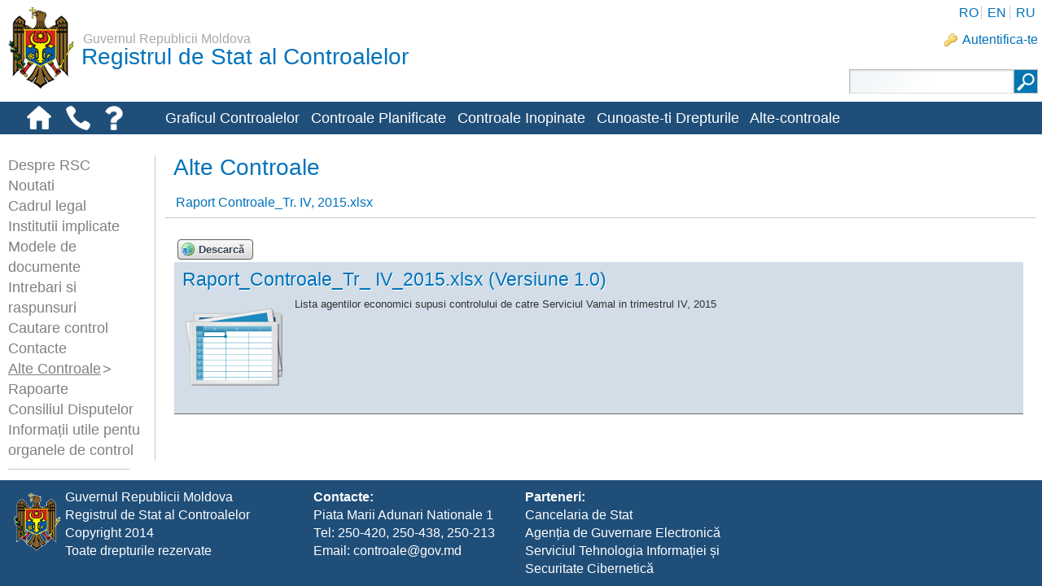

--- FILE ---
content_type: text/html;charset=UTF-8
request_url: https://old-controale.gov.md/alte-controale;jsessionid=C250C0D6F9FB1D464826EA650E727EBA.liferay1?p_p_id=20&p_p_lifecycle=0&p_p_state=normal&p_p_mode=view&p_p_col_id=column-2&p_p_col_count=1&_20_struts_action=%2Fdocument_library%2Fview_file_entry&_20_redirect=https%3A%2F%2Fold-controale.gov.md%2Falte-controale%3Bjsessionid%3D77E69F1C8752A24A36D867EEFC9E7E55.liferay1%3Fp_p_id%3D20%26p_p_lifecycle%3D0%26p_p_state%3Dnormal%26p_p_mode%3Dview%26p_p_col_id%3Dcolumn-2%26p_p_col_count%3D1%26_20_redirect%3Dhttps%253A%252F%252Fold-controale.gov.md%252Fru%252Falte-controale%253Bjsessionid%253D656692149C0FE883366661A95767B336.liferay1%253Fp_p_id%253D20%2526p_p_lifecycle%253D0%2526p_p_state%253Dnormal%2526p_p_mode%253Dview%2526p_p_col_id%253Dcolumn-2%2526p_p_col_count%253D1%2526_20_entryEnd%253D20%2526_20_folderStart%253D0%2526_20_struts_action%253D%25252Fdocument_library%25252Fview%2526_20_folderEnd%253D20%2526_20_entryStart%253D0%2526_20_folderId%253D56884%26_20_struts_action%3D%252Fdocument_library%252Fview%26_20_folderId%3D147422&_20_fileEntryId=96169&_20_version=1.0
body_size: 14871
content:
<!DOCTYPE html> <html class="ltr" dir="ltr" lang="ro-RO"> <head> <title>Alte Controale - rsc.md</title> <script src="/static/jquery.min.js" type="text/javascript"></script> <script>(function(d,e,j,h,f,c,b){d.GoogleAnalyticsObject=f;d[f]=d[f]||function(){(d[f].q=d[f].q||[]).push(arguments)},d[f].l=1*new Date();c=e.createElement(j),b=e.getElementsByTagName(j)[0];c.async=1;c.src=h;b.parentNode.insertBefore(c,b)})(window,document,"script","//www.google-analytics.com/analytics.js","ga");ga("create","UA-75778106-1","auto");ga("send","pageview");</script> <meta content="text/html; charset=UTF-8" http-equiv="content-type" /> <link href="https://old-controale.gov.md/RSCV1-theme/images/favicon.ico" rel="Shortcut Icon" /> <link href="https&#x3a;&#x2f;&#x2f;old-controale&#x2e;gov&#x2e;md&#x2f;alte-controale&#x3f;p_p_id&#x3d;20&#x26;p_p_lifecycle&#x3d;0&#x26;p_p_state&#x3d;normal&#x26;p_p_mode&#x3d;view&#x26;p_p_col_id&#x3d;column-2&#x26;p_p_col_count&#x3d;1&#x26;_20_struts_action&#x3d;&#x25;2Fdocument_library&#x25;2Fview_file_entry&#x26;_20_fileEntryId&#x3d;96169&#x26;_20_version&#x3d;1&#x2e;0" rel="canonical" /> <link href="https&#x3a;&#x2f;&#x2f;old-controale&#x2e;gov&#x2e;md&#x2f;en&#x2f;alte-controale&#x3f;p_p_id&#x3d;20&#x26;p_p_lifecycle&#x3d;0&#x26;p_p_state&#x3d;normal&#x26;p_p_mode&#x3d;view&#x26;p_p_col_id&#x3d;column-2&#x26;p_p_col_count&#x3d;1&#x26;_20_struts_action&#x3d;&#x25;2Fdocument_library&#x25;2Fview_file_entry&#x26;_20_fileEntryId&#x3d;96169&#x26;_20_version&#x3d;1&#x2e;0" hreflang="en-GB" rel="alternate" /> <link href="https&#x3a;&#x2f;&#x2f;old-controale&#x2e;gov&#x2e;md&#x2f;ru&#x2f;alte-controale&#x3f;p_p_id&#x3d;20&#x26;p_p_lifecycle&#x3d;0&#x26;p_p_state&#x3d;normal&#x26;p_p_mode&#x3d;view&#x26;p_p_col_id&#x3d;column-2&#x26;p_p_col_count&#x3d;1&#x26;_20_struts_action&#x3d;&#x25;2Fdocument_library&#x25;2Fview_file_entry&#x26;_20_fileEntryId&#x3d;96169&#x26;_20_version&#x3d;1&#x2e;0" hreflang="ru-RU" rel="alternate" /> <link href="&#x2f;html&#x2f;css&#x2f;main&#x2e;css&#x3f;browserId&#x3d;other&#x26;themeId&#x3d;RSCV1_WAR_RSCV1theme&#x26;minifierType&#x3d;css&#x26;languageId&#x3d;ro_RO&#x26;b&#x3d;6102&#x26;t&#x3d;1376376222000" rel="stylesheet" type="text/css" /> <link href="https://old-controale.gov.md/html/portlet/document_library/css/main.css?browserId=other&amp;themeId=RSCV1_WAR_RSCV1theme&amp;minifierType=css&amp;languageId=ro_RO&amp;b=6102&amp;t=1760738525000" rel="stylesheet" type="text/css" /> <link href="https://old-controale.gov.md/html/portlet/dynamic_data_mapping/css/main.css?browserId=other&amp;themeId=RSCV1_WAR_RSCV1theme&amp;minifierType=css&amp;languageId=ro_RO&amp;b=6102&amp;t=1760738525000" rel="stylesheet" type="text/css" /> <script type="text/javascript">var Liferay={Browser:{acceptsGzip:function(){return true},getMajorVersion:function(){return 131},getRevision:function(){return"537.36"},getVersion:function(){return"131.0.0.0"},isAir:function(){return false},isChrome:function(){return true},isFirefox:function(){return false},isGecko:function(){return true},isIe:function(){return false},isIphone:function(){return false},isLinux:function(){return false},isMac:function(){return true},isMobile:function(){return false},isMozilla:function(){return false},isOpera:function(){return false},isRtf:function(){return true},isSafari:function(){return true},isSun:function(){return false},isWap:function(){return false},isWapXhtml:function(){return false},isWebKit:function(){return true},isWindows:function(){return false},isWml:function(){return false}},Data:{isCustomizationView:function(){return false},notices:[null]},ThemeDisplay:{getCDNDynamicResourcesHost:function(){return""},getCDNBaseURL:function(){return"https://old-controale.gov.md"},getCDNHost:function(){return""},getCompanyId:function(){return"11902"},getCompanyGroupId:function(){return"11938"},getUserId:function(){return"11905"},getDoAsUserIdEncoded:function(){return""},getPlid:function(){return"56869"},getLayoutId:function(){return"57"},getLayoutURL:function(){return"https://old-controale.gov.md/alte-controale"},isPrivateLayout:function(){return"false"},getParentLayoutId:function(){return"0"},isVirtualLayout:function(){return false},getScopeGroupId:function(){return"11927"},getScopeGroupIdOrLiveGroupId:function(){return"11927"},getParentGroupId:function(){return"11927"},isImpersonated:function(){return false},isSignedIn:function(){return false},getDefaultLanguageId:function(){return"ro_RO"},getLanguageId:function(){return"ro_RO"},isAddSessionIdToURL:function(){return true},isFreeformLayout:function(){return false},isStateExclusive:function(){return false},isStateMaximized:function(){return false},isStatePopUp:function(){return false},getPathContext:function(){return""},getPathImage:function(){return"/image"},getPathJavaScript:function(){return"/html/js"},getPathMain:function(){return"/c"},getPathThemeImages:function(){return"https://old-controale.gov.md/RSCV1-theme/images"},getPathThemeRoot:function(){return"/RSCV1-theme"},getURLControlPanel:function(){return"/group/control_panel;jsessionid=E4DBB3E35AF91F2C62CD1636A4D6B324.liferay1?doAsGroupId=11927&refererPlid=56869"},getURLHome:function(){return"https\x3a\x2f\x2fold-controale\x2egov\x2emd\x2fweb\x2fguest"},getSessionId:function(){return"E4DBB3E35AF91F2C62CD1636A4D6B324.liferay1"},getPortletSetupShowBordersDefault:function(){return true}},PropsValues:{NTLM_AUTH_ENABLED:false}};var themeDisplay=Liferay.ThemeDisplay;Liferay.AUI={getAvailableLangPath:function(){return"available_languages.jsp?browserId=other&themeId=RSCV1_WAR_RSCV1theme&colorSchemeId=01&minifierType=js&languageId=ro_RO&b=6102&t=1376642994000"},getBaseURL:function(){return"https://old-controale.gov.md/html/js/aui/"},getCombine:function(){return true},getComboPath:function(){return"/combo/?browserId=other&minifierType=&languageId=ro_RO&b=6102&t=1376642994000&p=/html/js&"},getFilter:function(){return{replaceStr:function(c,b,a){return b+"m="+(c.split("/html/js")[1]||"")},searchExp:"(\\?|&)/([^&]+)"}},getJavaScriptRootPath:function(){return"/html/js"},getLangPath:function(){return"aui_lang.jsp?browserId=other&themeId=RSCV1_WAR_RSCV1theme&colorSchemeId=01&minifierType=js&languageId=ro_RO&b=6102&t=1376642994000"},getRootPath:function(){return"/html/js/aui/"}};window.YUI_config={base:Liferay.AUI.getBaseURL(),comboBase:Liferay.AUI.getComboPath(),fetchCSS:true,filter:Liferay.AUI.getFilter(),root:Liferay.AUI.getRootPath(),useBrowserConsole:false};Liferay.authToken="jUQVEOL9";Liferay.currentURL="\x2falte-controale\x3bjsessionid\x3dC250C0D6F9FB1D464826EA650E727EBA\x2eliferay1\x3fp_p_id\x3d20\x26p_p_lifecycle\x3d0\x26p_p_state\x3dnormal\x26p_p_mode\x3dview\x26p_p_col_id\x3dcolumn-2\x26p_p_col_count\x3d1\x26_20_struts_action\x3d\x252Fdocument_library\x252Fview_file_entry\x26_20_redirect\x3dhttps\x253A\x252F\x252Fold-controale\x2egov\x2emd\x252Falte-controale\x253Bjsessionid\x253D77E69F1C8752A24A36D867EEFC9E7E55\x2eliferay1\x253Fp_p_id\x253D20\x2526p_p_lifecycle\x253D0\x2526p_p_state\x253Dnormal\x2526p_p_mode\x253Dview\x2526p_p_col_id\x253Dcolumn-2\x2526p_p_col_count\x253D1\x2526_20_redirect\x253Dhttps\x25253A\x25252F\x25252Fold-controale\x2egov\x2emd\x25252Fru\x25252Falte-controale\x25253Bjsessionid\x25253D656692149C0FE883366661A95767B336\x2eliferay1\x25253Fp_p_id\x25253D20\x252526p_p_lifecycle\x25253D0\x252526p_p_state\x25253Dnormal\x252526p_p_mode\x25253Dview\x252526p_p_col_id\x25253Dcolumn-2\x252526p_p_col_count\x25253D1\x252526_20_entryEnd\x25253D20\x252526_20_folderStart\x25253D0\x252526_20_struts_action\x25253D\x2525252Fdocument_library\x2525252Fview\x252526_20_folderEnd\x25253D20\x252526_20_entryStart\x25253D0\x252526_20_folderId\x25253D56884\x2526_20_struts_action\x253D\x25252Fdocument_library\x25252Fview\x2526_20_folderId\x253D147422\x26_20_fileEntryId\x3d96169\x26_20_version\x3d1\x2e0";Liferay.currentURLEncoded="%2Falte-controale%3Bjsessionid%3DC250C0D6F9FB1D464826EA650E727EBA.liferay1%3Fp_p_id%3D20%26p_p_lifecycle%3D0%26p_p_state%3Dnormal%26p_p_mode%3Dview%26p_p_col_id%3Dcolumn-2%26p_p_col_count%3D1%26_20_struts_action%3D%252Fdocument_library%252Fview_file_entry%26_20_redirect%3Dhttps%253A%252F%252Fold-controale.gov.md%252Falte-controale%253Bjsessionid%253D77E69F1C8752A24A36D867EEFC9E7E55.liferay1%253Fp_p_id%253D20%2526p_p_lifecycle%253D0%2526p_p_state%253Dnormal%2526p_p_mode%253Dview%2526p_p_col_id%253Dcolumn-2%2526p_p_col_count%253D1%2526_20_redirect%253Dhttps%25253A%25252F%25252Fold-controale.gov.md%25252Fru%25252Falte-controale%25253Bjsessionid%25253D656692149C0FE883366661A95767B336.liferay1%25253Fp_p_id%25253D20%252526p_p_lifecycle%25253D0%252526p_p_state%25253Dnormal%252526p_p_mode%25253Dview%252526p_p_col_id%25253Dcolumn-2%252526p_p_col_count%25253D1%252526_20_entryEnd%25253D20%252526_20_folderStart%25253D0%252526_20_struts_action%25253D%2525252Fdocument_library%2525252Fview%252526_20_folderEnd%25253D20%252526_20_entryStart%25253D0%252526_20_folderId%25253D56884%2526_20_struts_action%253D%25252Fdocument_library%25252Fview%2526_20_folderId%253D147422%26_20_fileEntryId%3D96169%26_20_version%3D1.0";</script> <script src="/html/js/barebone.jsp?browserId=other&amp;themeId=RSCV1_WAR_RSCV1theme&amp;colorSchemeId=01&amp;minifierType=js&amp;minifierBundleId=javascript.barebone.files&amp;languageId=ro_RO&amp;b=6102&amp;t=1376642994000" type="text/javascript"></script> <script type="text/javascript">Liferay.Portlet.list=["82","71_INSTANCE_T54dITpwt27K","20"];</script> <link class="lfr-css-file" href="https&#x3a;&#x2f;&#x2f;old-controale&#x2e;gov&#x2e;md&#x2f;RSCV1-theme&#x2f;css&#x2f;main&#x2e;css&#x3f;browserId&#x3d;other&#x26;themeId&#x3d;RSCV1_WAR_RSCV1theme&#x26;minifierType&#x3d;css&#x26;languageId&#x3d;ro_RO&#x26;b&#x3d;6102&#x26;t&#x3d;1578915260000" rel="stylesheet" type="text/css" /> <style type="text/css">#contentCont{width:inherit}#footer{min-height:130px}.orbeon .navbar-inverse .navbar-inner{display:none}#contentHeader{border-right:0}</style> <style type="text/css">#p_p_id_82_{border-width:;border-style:}#p_p_id_71_INSTANCE_T54dITpwt27K_{border-width:;border-style:}#p_p_id_20_ .portlet{border-width:;border-style:}.portlet-document-library .lfr-app-column-view .aui-w20{display:none}.portlet-document-library .lfr-app-column-view .aui-w80{width:100%}.portlet-document-library .document-library-breadcrumb{background:white}.lfr-header-row{background:white;border:0}.lfr-header-row .lfr-actions.lfr-extended,.lfr-header-row .lfr-search-combobox{border:0}.lfr-search-combobox .aui-button-input{padding:5px}.lfr-app-column-view .aui-column-content{border:0}#contentHeader{border-right:0}th.col-rowChecker,td.document-selector{display:none}.col-rowChecker{display:none}.show-sync-message{display:none}.toolbar{display:none}.portlet-title span img{display:none}.portlet-content-container{margin-top:-10px;margin-right:-10px;margin-left:-10px}.results-row td{padding:5px}.col-2{width:95%}.col-title,.col-size,.col-modified-date{font-weight:normal}.document-library-breadcrumb{background:white}.taglib-icon .taglib-text{text-decoration:none}.results-row td{border-left:none}.results-header th{border:0}.taglib-text{color:#0072bb}.aui-w35{display:none}.aui-w65{width:100%}.header-title span{font-size:16px;margin-left:10px}.user-date{display:none}</style> </head> <body class=" yui3-skin-sam controls-visible guest-site signed-out public-page site"> <a href="#main-content" id="skip-to-content">Sari la continut</a> <div id="wrapper"> <header id="banner" role="banner"> <div id="heading"> <h1 class="site-title"> <a class="logo custom-logo" href="https://old-controale.gov.md/acasa" title="Mergi la rsc.md"> <img alt="rsc.md" height="150" src="/image/layout_set_logo?img_id=13038&amp;t=1761930237506" width="123" /> <div class="HeaderTitle"> <div class="HeaderTitle1">Guvernul Republicii Moldova</div> <div class="HeaderTitle2">Registrul de Stat al Controalelor </div> </div> </a> <div id="searchContainer"> <input type="text" value="" title="" name="" id="searchInput" /> <input type="image" border="0" align="absmiddle" title="" id="searchButton">
				</div>
			</h1>

			<h2 class="page-title">
				<span>Alte Controale</span>
			</h2>
		</div>

					<a href="/c/portal/login?p_l_id=56869" id="sign-in" rel="nofollow">Autentifica-te</a>
			</header>	
	<div id="contentCont">
		<div id="content">
			<div id="contentHeader">				
				<div id="contentHeaderRight">
				<div class="menuBarIcons">
					<a href="https://old-controale.gov.md/ro/acasa" class="menuBarIcon" id="BarIcon1"></a>
					<a href="https://old-controale.gov.md/ro/contacte" class="menuBarIcon" id="BarIcon2"></a>
					<a href="https://old-controale.gov.md/ro/intrebari-si-raspunsuri" class="menuBarIcon" id="BarIcon3"></a>			
				</div>
				<div class="menuBar">
					<a href="https://old-controale.gov.md/ro/grafice-de-control" >Graficul Controalelor</a>
					<a href="https://old-controale.gov.md/ro/registrul-controalelor">Controale Planificate</a>
					<a href="https://old-controale.gov.md/ro/controale-inopinate">Controale Inopinate</a>
		  			<a href="https://old-controale.gov.md/ro/cunoasteti-drepturile">Cunoaste-ti Drepturile</a>
					<a href="https://old-controale.gov.md/ro/alte-controale">Alte-controale</a>
				</div>
				</div>
			</div>
			<div id="layoutCont">
									







































































































	
		


























































	

	<div class="portlet-boundary portlet-boundary_103_  portlet-static portlet-static-end  " id="p_p_id_103_" >
		<span id="p_103"></span>

		<div class="portlet-body">



	
	
	
	

		

	





			
		</div>
	</div>





	

<div class="20x80" id="main-content" role="main">
			<div class="portlet-layout">
			<div class="aui-w15 portlet-column portlet-column-first" id="column-1">
				<div class="portlet-dropzone portlet-column-content portlet-column-content-first" id="layout-column_column-1">





















































	
		


























































	

	<div class="portlet-boundary portlet-boundary_82_  portlet-static portlet-static-end portlet-borderless portlet-language " id="p_p_id_82_" >
		<span id="p_82"></span>

		<div class="portlet-body">



	
	
	
	

		

















































	
	
	
	
	

		

		
			
			

				

				<div class="portlet-borderless-container" style="">
					

					


	<div class="portlet-body">



	
		
			
			
				
					

























































































































	

				

				
					
					
						


	
	
		






















































































































	
	

		

			
				
					<a class="taglib-language-list-text" href="https://old-controale.gov.md/alte-controale;jsessionid=E4DBB3E35AF91F2C62CD1636A4D6B324.liferay1?p_p_id=82&amp;p_p_lifecycle=1&amp;p_p_state=normal&amp;p_p_mode=view&amp;p_p_col_id=column-1&amp;p_p_col_count=2&amp;_82_struts_action=%2Flanguage%2Fview&amp;_82_redirect=%2Falte-controale%3Bjsessionid%3DC250C0D6F9FB1D464826EA650E727EBA.liferay1%3Fp_p_id%3D20%26p_p_lifecycle%3D0%26p_p_state%3Dnormal%26p_p_mode%3Dview%26p_p_col_id%3Dcolumn-2%26p_p_col_count%3D1%26_20_struts_action%3D%252Fdocument_library%252Fview_file_entry%26_20_redirect%3Dhttps%253A%252F%252Fold-controale.gov.md%252Falte-controale%253Bjsessionid%253D77E69F1C8752A24A36D867EEFC9E7E55.liferay1%253Fp_p_id%253D20%2526p_p_lifecycle%253D0%2526p_p_state%253Dnormal%2526p_p_mode%253Dview%2526p_p_col_id%253Dcolumn-2%2526p_p_col_count%253D1%2526_20_redirect%253Dhttps%25253A%25252F%25252Fold-controale.gov.md%25252Fru%25252Falte-controale%25253Bjsessionid%25253D656692149C0FE883366661A95767B336.liferay1%25253Fp_p_id%25253D20%252526p_p_lifecycle%25253D0%252526p_p_state%25253Dnormal%252526p_p_mode%25253Dview%252526p_p_col_id%25253Dcolumn-2%252526p_p_col_count%25253D1%252526_20_entryEnd%25253D20%252526_20_folderStart%25253D0%252526_20_struts_action%25253D%2525252Fdocument_library%2525252Fview%252526_20_folderEnd%25253D20%252526_20_entryStart%25253D0%252526_20_folderId%25253D56884%2526_20_struts_action%253D%25252Fdocument_library%25252Fview%2526_20_folderId%253D147422%26_20_fileEntryId%3D96169%26_20_version%3D1.0&amp;languageId=ro_RO" lang="ro-RO" >RO</a>
				
				
			

		

			
				
					<a class="taglib-language-list-text" href="https://old-controale.gov.md/alte-controale;jsessionid=E4DBB3E35AF91F2C62CD1636A4D6B324.liferay1?p_p_id=82&amp;p_p_lifecycle=1&amp;p_p_state=normal&amp;p_p_mode=view&amp;p_p_col_id=column-1&amp;p_p_col_count=2&amp;_82_struts_action=%2Flanguage%2Fview&amp;_82_redirect=%2Falte-controale%3Bjsessionid%3DC250C0D6F9FB1D464826EA650E727EBA.liferay1%3Fp_p_id%3D20%26p_p_lifecycle%3D0%26p_p_state%3Dnormal%26p_p_mode%3Dview%26p_p_col_id%3Dcolumn-2%26p_p_col_count%3D1%26_20_struts_action%3D%252Fdocument_library%252Fview_file_entry%26_20_redirect%3Dhttps%253A%252F%252Fold-controale.gov.md%252Falte-controale%253Bjsessionid%253D77E69F1C8752A24A36D867EEFC9E7E55.liferay1%253Fp_p_id%253D20%2526p_p_lifecycle%253D0%2526p_p_state%253Dnormal%2526p_p_mode%253Dview%2526p_p_col_id%253Dcolumn-2%2526p_p_col_count%253D1%2526_20_redirect%253Dhttps%25253A%25252F%25252Fold-controale.gov.md%25252Fru%25252Falte-controale%25253Bjsessionid%25253D656692149C0FE883366661A95767B336.liferay1%25253Fp_p_id%25253D20%252526p_p_lifecycle%25253D0%252526p_p_state%25253Dnormal%252526p_p_mode%25253Dview%252526p_p_col_id%25253Dcolumn-2%252526p_p_col_count%25253D1%252526_20_entryEnd%25253D20%252526_20_folderStart%25253D0%252526_20_struts_action%25253D%2525252Fdocument_library%2525252Fview%252526_20_folderEnd%25253D20%252526_20_entryStart%25253D0%252526_20_folderId%25253D56884%2526_20_struts_action%253D%25252Fdocument_library%25252Fview%2526_20_folderId%253D147422%26_20_fileEntryId%3D96169%26_20_version%3D1.0&amp;languageId=en_GB" lang="en-GB" >EN</a>
				
				
			

		

			
				
					<a class="taglib-language-list-text last" href="https://old-controale.gov.md/alte-controale;jsessionid=E4DBB3E35AF91F2C62CD1636A4D6B324.liferay1?p_p_id=82&amp;p_p_lifecycle=1&amp;p_p_state=normal&amp;p_p_mode=view&amp;p_p_col_id=column-1&amp;p_p_col_count=2&amp;_82_struts_action=%2Flanguage%2Fview&amp;_82_redirect=%2Falte-controale%3Bjsessionid%3DC250C0D6F9FB1D464826EA650E727EBA.liferay1%3Fp_p_id%3D20%26p_p_lifecycle%3D0%26p_p_state%3Dnormal%26p_p_mode%3Dview%26p_p_col_id%3Dcolumn-2%26p_p_col_count%3D1%26_20_struts_action%3D%252Fdocument_library%252Fview_file_entry%26_20_redirect%3Dhttps%253A%252F%252Fold-controale.gov.md%252Falte-controale%253Bjsessionid%253D77E69F1C8752A24A36D867EEFC9E7E55.liferay1%253Fp_p_id%253D20%2526p_p_lifecycle%253D0%2526p_p_state%253Dnormal%2526p_p_mode%253Dview%2526p_p_col_id%253Dcolumn-2%2526p_p_col_count%253D1%2526_20_redirect%253Dhttps%25253A%25252F%25252Fold-controale.gov.md%25252Fru%25252Falte-controale%25253Bjsessionid%25253D656692149C0FE883366661A95767B336.liferay1%25253Fp_p_id%25253D20%252526p_p_lifecycle%25253D0%252526p_p_state%25253Dnormal%252526p_p_mode%25253Dview%252526p_p_col_id%25253Dcolumn-2%252526p_p_col_count%25253D1%252526_20_entryEnd%25253D20%252526_20_folderStart%25253D0%252526_20_struts_action%25253D%2525252Fdocument_library%2525252Fview%252526_20_folderEnd%25253D20%252526_20_entryStart%25253D0%252526_20_folderId%25253D56884%2526_20_struts_action%253D%25252Fdocument_library%25252Fview%2526_20_folderId%253D147422%26_20_fileEntryId%3D96169%26_20_version%3D1.0&amp;languageId=ru_RU" lang="ru-RU" >RU</a>
				
				
			

		

	

	

					
				
			
			
		
	
	



	</div>

				</div>

				
			
		
	


	





			
		</div>
	</div>





	
	






















































	
		


























































	

	<div class="portlet-boundary portlet-boundary_71_  portlet-static portlet-static-end portlet-borderless portlet-navigation " id="p_p_id_71_INSTANCE_T54dITpwt27K_" >
		<span id="p_71_INSTANCE_T54dITpwt27K"></span>

		<div class="portlet-body">



	
	
	
	

		

















































	
	
	
	
	

		

		
			
			

				

				<div class="portlet-borderless-container" style="">
					

					


	<div class="portlet-body">



	
		
			
			
				
					

























































































































	

				

				
					
					
						


	
	
		























































































































	

	<div class="nav-menu nav-menu-style-">

		
			
			
			
		

		

			<ul class="layouts level-1"><li class="" ><a class="" href="https&#x3a;&#x2f;&#x2f;old-controale&#x2e;gov&#x2e;md&#x2f;despre-noi" > Despre RSC</a></li><li class="" ><a class="" href="https&#x3a;&#x2f;&#x2f;old-controale&#x2e;gov&#x2e;md&#x2f;noutati" > Noutati</a></li><li class="" ><a class="" href="https&#x3a;&#x2f;&#x2f;old-controale&#x2e;gov&#x2e;md&#x2f;cadrul-legal" > Cadrul legal</a></li><li class="" ><a class="" href="https&#x3a;&#x2f;&#x2f;old-controale&#x2e;gov&#x2e;md&#x2f;institutii-implicate" > Institutii implicate</a></li><li class="" ><a class="" href="https&#x3a;&#x2f;&#x2f;old-controale&#x2e;gov&#x2e;md&#x2f;modele-de-documente" > Modele de documente</a></li><li class="" ><a class="" href="https&#x3a;&#x2f;&#x2f;old-controale&#x2e;gov&#x2e;md&#x2f;intrebari-si-raspunsuri" > Intrebari si raspunsuri</a></li><li class="" ><a class="" href="https&#x3a;&#x2f;&#x2f;old-controale&#x2e;gov&#x2e;md&#x2f;eformvizibil&#x3f;p_p_id&#x3d;orbeonformsportlet_WAR_orbeonrscmd&#x26;p_p_lifecycle&#x3d;0&#x26;p_p_state&#x3d;normal&#x26;p_p_mode&#x3d;view&#x26;p_p_col_id&#x3d;column-2&#x26;_orbeonformsportlet_WAR_orbeonrscmd_orbeon&#x2e;path&#x3d;&#x25;2Ffr&#x25;2FRSC&#x25;2FCautare-Controale&#x25;2Fnew" > Cautare control</a></li><li class="" ><a class="" href="https&#x3a;&#x2f;&#x2f;old-controale&#x2e;gov&#x2e;md&#x2f;contacte" > Contacte</a></li><li class="selected " ><a class="selected " href="https&#x3a;&#x2f;&#x2f;old-controale&#x2e;gov&#x2e;md&#x2f;alte-controale" > Alte Controale</a></li><li class="" ><a class="" href="https&#x3a;&#x2f;&#x2f;old-controale&#x2e;gov&#x2e;md&#x2f;rapoarte" > Rapoarte</a></li><li class="" ><a class="" href="https&#x3a;&#x2f;&#x2f;old-controale&#x2e;gov&#x2e;md&#x2f;consiliul-disputelor" > Consiliul Disputelor</a></li><li class="" ><a class="" href="https&#x3a;&#x2f;&#x2f;old-controale&#x2e;gov&#x2e;md&#x2f;informatii-utile-pentu-organele-de-control" > Informații utile pentu organele de control</a></li></ul>

		

	</div>



	

					
				
			
			
		
	
	



	</div>

				</div>

				
			
		
	


	





			
		</div>
	</div>





	
	
</div>
			</div>

			<div class="aui-w85 portlet-column portlet-column-last" id="column-2">
				<div class="portlet-dropzone portlet-column-content portlet-column-content-last" id="layout-column_column-2">





















































	
		


























































	

	<div class="portlet-boundary portlet-boundary_20_  portlet-static portlet-static-end portlet-document-library " id="p_p_id_20_" >
		<span id="p_20"></span>

		<div class="portlet-body">



	
	
	
	

		

















































	
	
	
	
	

		

		
			
				

<section class="portlet" id="portlet_20">
	<header class="portlet-topper">
		<h1 class="portlet-title">
			 <span class="portlet-title-text">Alte Controale</span>
		</h1>

		<menu class="portlet-topper-toolbar" id="portlet-topper-toolbar_20" type="toolbar">
							





















































	

	

	

	

	

	

	

	

	

	

	

		

		
	

				
				
				
					</menu>
	</header>

	<div class="portlet-content">
		
					<div class=" portlet-content-container" style="">
						


	<div class="portlet-body">



	
		
			
			
				
					

























































































































	

				

				
					
					
						


	
	
		































































	
	













































































<form action="https://old-controale.gov.md/alte-controale;jsessionid=E4DBB3E35AF91F2C62CD1636A4D6B324.liferay1?p_auth=jUQVEOL9&amp;p_p_id=20&amp;p_p_lifecycle=1&amp;p_p_state=normal&amp;p_p_mode=view&amp;p_p_col_id=column-2&amp;p_p_col_count=1&amp;_20_struts_action=%2Fdocument_library%2Fedit_file_entry&amp;_20_fileEntryId=96169" class="aui-form  " id="_20_fm" method="post" name="_20_fm" >
	<input name="_20_formDate" type="hidden" value="1762577460729" /> <input class="aui-field-input aui-field-input-text"  id="_20_cmd"  name="_20_cmd"     type="hidden" value=""   /> <input class="aui-field-input aui-field-input-text"  id="_20_redirect"  name="_20_redirect"     type="hidden" value="https&#x3a;&#x2f;&#x2f;old-controale&#x2e;gov&#x2e;md&#x2f;alte-controale&#x3b;jsessionid&#x3d;E4DBB3E35AF91F2C62CD1636A4D6B324&#x2e;liferay1&#x3f;p_p_id&#x3d;20&#x26;p_p_lifecycle&#x3d;0&#x26;p_p_state&#x3d;normal&#x26;p_p_mode&#x3d;view&#x26;p_p_col_id&#x3d;column-2&#x26;p_p_col_count&#x3d;1&#x26;_20_redirect&#x3d;https&#x25;3A&#x25;2F&#x25;2Fold-controale&#x2e;gov&#x2e;md&#x25;2Falte-controale&#x25;3Bjsessionid&#x25;3D77E69F1C8752A24A36D867EEFC9E7E55&#x2e;liferay1&#x25;3Fp_p_id&#x25;3D20&#x25;26p_p_lifecycle&#x25;3D0&#x25;26p_p_state&#x25;3Dnormal&#x25;26p_p_mode&#x25;3Dview&#x25;26p_p_col_id&#x25;3Dcolumn-2&#x25;26p_p_col_count&#x25;3D1&#x25;26_20_redirect&#x25;3Dhttps&#x25;253A&#x25;252F&#x25;252Fold-controale&#x2e;gov&#x2e;md&#x25;252Fru&#x25;252Falte-controale&#x25;253Bjsessionid&#x25;253D656692149C0FE883366661A95767B336&#x2e;liferay1&#x25;253Fp_p_id&#x25;253D20&#x25;2526p_p_lifecycle&#x25;253D0&#x25;2526p_p_state&#x25;253Dnormal&#x25;2526p_p_mode&#x25;253Dview&#x25;2526p_p_col_id&#x25;253Dcolumn-2&#x25;2526p_p_col_count&#x25;253D1&#x25;2526_20_entryEnd&#x25;253D20&#x25;2526_20_folderStart&#x25;253D0&#x25;2526_20_struts_action&#x25;253D&#x25;25252Fdocument_library&#x25;25252Fview&#x25;2526_20_folderEnd&#x25;253D20&#x25;2526_20_entryStart&#x25;253D0&#x25;2526_20_folderId&#x25;253D56884&#x25;26_20_struts_action&#x25;3D&#x25;252Fdocument_library&#x25;252Fview&#x25;26_20_folderId&#x25;3D147422&#x26;_20_struts_action&#x3d;&#x25;2Fdocument_library&#x25;2Fview_file_entry&#x26;_20_fileEntryId&#x3d;96169&#x26;_20_version&#x3d;1&#x2e;0"   /> </form> <div class="taglib-header "> <span class="header-back-to"> <a href="https&#x3a;&#x2f;&#x2f;old-controale&#x2e;gov&#x2e;md&#x2f;alte-controale&#x3b;jsessionid&#x3d;77E69F1C8752A24A36D867EEFC9E7E55&#x2e;liferay1&#x3f;p_p_id&#x3d;20&#x26;p_p_lifecycle&#x3d;0&#x26;p_p_state&#x3d;normal&#x26;p_p_mode&#x3d;view&#x26;p_p_col_id&#x3d;column-2&#x26;p_p_col_count&#x3d;1&#x26;_20_redirect&#x3d;https&#x25;3A&#x25;2F&#x25;2Fold-controale&#x2e;gov&#x2e;md&#x25;2Fru&#x25;2Falte-controale&#x25;3Bjsessionid&#x25;3D656692149C0FE883366661A95767B336&#x2e;liferay1&#x25;3Fp_p_id&#x25;3D20&#x25;26p_p_lifecycle&#x25;3D0&#x25;26p_p_state&#x25;3Dnormal&#x25;26p_p_mode&#x25;3Dview&#x25;26p_p_col_id&#x25;3Dcolumn-2&#x25;26p_p_col_count&#x25;3D1&#x25;26_20_entryEnd&#x25;3D20&#x25;26_20_folderStart&#x25;3D0&#x25;26_20_struts_action&#x25;3D&#x25;252Fdocument_library&#x25;252Fview&#x25;26_20_folderEnd&#x25;3D20&#x25;26_20_entryStart&#x25;3D0&#x25;26_20_folderId&#x25;3D56884&#x26;_20_struts_action&#x3d;&#x25;2Fdocument_library&#x25;2Fview&#x26;_20_folderId&#x3d;147422" id="_20_TabsBack">&laquo; Înapoi</a> </span> <h1 class="header-title"> <span> Raport Controale_Tr. IV, 2015.xlsx </span> </h1> </div> <div class="view"> <div class="aui-layout " > <div class="aui-layout-content "> <div class="aui-column aui-w65 lfr-asset-column-details aui-column-first " > <div class="aui-column-content aui-column-content-first lfr-asset-column-details-content " > <div class="lfr-header-row"> <div class="lfr-header-row-content"> <div class="aui-button-holder edit-toolbar" id="_20_fileEntryToolbar" ></div> </div> </div> <div class="body-row"> <div class="document-info"> <h2 class="document-title"> Raport_Controale_Tr_ IV_2015.xlsx (Versiune 1.0) </h2> <span class="document-thumbnail"> <img alt="" border="no" class="thumbnail" src="https://old-controale.gov.md/RSCV1-theme/images/file_system/large/spreadsheet.png" style="max-height: 128px; max-width: 128px;" /> </span> <span class="user-date"> <span > <img class="icon" id="rjus" src="https://old-controale.gov.md/RSCV1-theme/images/document_library/add_document.png" alt="" /> <span class="taglib-text">Uploaded by <a href="">Igor Bercu</a>, 01.03.2016 10:21</span> </span> </span> <span class="lfr-asset-ratings"> <div class="taglib-ratings stars" id="zyfa_ratingContainer"> <div class="liferay-rating-score" id="zyfa_ratingScore"> <div id="zyfa_ratingScoreContent"> <div class="aui-rating-label-element"> Medie (0 Voturi) </div> <img alt="Media evaluarii este de 0.0 stele din 5." class="aui-rating-element " src="https://old-controale.gov.md/RSCV1-theme/images/spacer.png" /> <img alt="" class="aui-rating-element " src="https://old-controale.gov.md/RSCV1-theme/images/spacer.png" /> <img alt="" class="aui-rating-element " src="https://old-controale.gov.md/RSCV1-theme/images/spacer.png" /> <img alt="" class="aui-rating-element " src="https://old-controale.gov.md/RSCV1-theme/images/spacer.png" /> <img alt="" class="aui-rating-element " src="https://old-controale.gov.md/RSCV1-theme/images/spacer.png" /> </div> </div> </div> </span> <span class="document-description"> Lista agentilor economici supusi controlului de catre Serviciul Vamal in trimestrul IV, 2015 </span> <div class="lfr-asset-categories"> </div> <div class="lfr-asset-tags"> </div> </div> <div> </div> <div class="lfr-panel lfr-document-library-comments lfr-collapsible lfr-extended" id="cind"> <div class="lfr-panel-titlebar"> <div class="lfr-panel-title"> <span> Comentarii </span> </div> <a class="lfr-panel-button" href="javascript:;" title="Minimizează"></a> </div> <div class="lfr-panel-content"> <div class="aui-helper-hidden lfr-message-response" id="_20_discussion-status-messages"></div> <div class="taglib-discussion"> <form action="https://old-controale.gov.md/alte-controale;jsessionid=E4DBB3E35AF91F2C62CD1636A4D6B324.liferay1?p_auth=jUQVEOL9&amp;p_p_id=20&amp;p_p_lifecycle=1&amp;p_p_state=normal&amp;p_p_mode=view&amp;p_p_col_id=column-2&amp;p_p_col_count=1&amp;_20_struts_action=%2Fdocument_library%2Fedit_file_entry_discussion" class="aui-form " id="_20_fm2" method="post" name="_20_fm2" > <input name="_20_formDate" type="hidden" value="1762577460774" /> <input class="aui-field-input aui-field-input-text"  id="_20_randomNamespace"  name="_20_randomNamespace"     type="hidden" value="pvel_"   /> <input class="aui-field-input aui-field-input-text"  id="_20_cmd"  name="_20_cmd"     type="hidden" value=""   /> <input class="aui-field-input aui-field-input-text"  id="_20_redirect"  name="_20_redirect"     type="hidden" value="https&#x3a;&#x2f;&#x2f;old-controale&#x2e;gov&#x2e;md&#x2f;alte-controale&#x3b;jsessionid&#x3d;E4DBB3E35AF91F2C62CD1636A4D6B324&#x2e;liferay1&#x3f;p_p_id&#x3d;20&#x26;p_p_lifecycle&#x3d;0&#x26;p_p_state&#x3d;normal&#x26;p_p_mode&#x3d;view&#x26;p_p_col_id&#x3d;column-2&#x26;p_p_col_count&#x3d;1&#x26;_20_redirect&#x3d;https&#x25;3A&#x25;2F&#x25;2Fold-controale&#x2e;gov&#x2e;md&#x25;2Falte-controale&#x25;3Bjsessionid&#x25;3D77E69F1C8752A24A36D867EEFC9E7E55&#x2e;liferay1&#x25;3Fp_p_id&#x25;3D20&#x25;26p_p_lifecycle&#x25;3D0&#x25;26p_p_state&#x25;3Dnormal&#x25;26p_p_mode&#x25;3Dview&#x25;26p_p_col_id&#x25;3Dcolumn-2&#x25;26p_p_col_count&#x25;3D1&#x25;26_20_redirect&#x25;3Dhttps&#x25;253A&#x25;252F&#x25;252Fold-controale&#x2e;gov&#x2e;md&#x25;252Fru&#x25;252Falte-controale&#x25;253Bjsessionid&#x25;253D656692149C0FE883366661A95767B336&#x2e;liferay1&#x25;253Fp_p_id&#x25;253D20&#x25;2526p_p_lifecycle&#x25;253D0&#x25;2526p_p_state&#x25;253Dnormal&#x25;2526p_p_mode&#x25;253Dview&#x25;2526p_p_col_id&#x25;253Dcolumn-2&#x25;2526p_p_col_count&#x25;253D1&#x25;2526_20_entryEnd&#x25;253D20&#x25;2526_20_folderStart&#x25;253D0&#x25;2526_20_struts_action&#x25;253D&#x25;25252Fdocument_library&#x25;25252Fview&#x25;2526_20_folderEnd&#x25;253D20&#x25;2526_20_entryStart&#x25;253D0&#x25;2526_20_folderId&#x25;253D56884&#x25;26_20_struts_action&#x25;3D&#x25;252Fdocument_library&#x25;252Fview&#x25;26_20_folderId&#x25;3D147422&#x26;_20_struts_action&#x3d;&#x25;2Fdocument_library&#x25;2Fview_file_entry&#x26;_20_fileEntryId&#x3d;96169&#x26;_20_version&#x3d;1&#x2e;0"   /> <input class="aui-field-input aui-field-input-text"  id="_20_contentURL"  name="_20_contentURL"     type="hidden" value="https&#x3a;&#x2f;&#x2f;old-controale&#x2e;gov&#x2e;md&#x2f;alte-controale&#x3f;p_p_id&#x3d;20&#x26;p_p_lifecycle&#x3d;0&#x26;p_p_state&#x3d;normal&#x26;p_p_mode&#x3d;view&#x26;p_p_col_id&#x3d;column-2&#x26;p_p_col_count&#x3d;1&#x26;_20_struts_action&#x3d;&#x25;2Fdocument_library&#x25;2Fview_file_entry&#x26;_20_fileEntryId&#x3d;96169&#x26;_20_version&#x3d;1&#x2e;0"   /> <input class="aui-field-input aui-field-input-text"  id="_20_assetEntryVisible"  name="_20_assetEntryVisible"     type="hidden" value="true"   /> <input class="aui-field-input aui-field-input-text"  id="_20_className"  name="_20_className"     type="hidden" value="com&#x2e;liferay&#x2e;portlet&#x2e;documentlibrary&#x2e;model&#x2e;DLFileEntry"   /> <input class="aui-field-input aui-field-input-text"  id="_20_classPK"  name="_20_classPK"     type="hidden" value="96169"   /> <input class="aui-field-input aui-field-input-text"  id="_20_permissionClassName"  name="_20_permissionClassName"     type="hidden" value="com&#x2e;liferay&#x2e;portlet&#x2e;documentlibrary&#x2e;model&#x2e;DLFileEntry"   /> <input class="aui-field-input aui-field-input-text"  id="_20_permissionClassPK"  name="_20_permissionClassPK"     type="hidden" value="96169"   /> <input class="aui-field-input aui-field-input-text"  id="_20_permissionOwnerId"  name="_20_permissionOwnerId"     type="hidden" value="36256"   /> <input class="aui-field-input aui-field-input-text"  id="_20_messageId"  name="_20_messageId"     type="hidden" value=""   /> <input class="aui-field-input aui-field-input-text"  id="_20_threadId"  name="_20_threadId"     type="hidden" value="96175"   /> <input class="aui-field-input aui-field-input-text"  id="_20_parentMessageId"  name="_20_parentMessageId"     type="hidden" value=""   /> <input class="aui-field-input aui-field-input-text"  id="_20_body"  name="_20_body"     type="hidden" value=""   /> <input class="aui-field-input aui-field-input-text"  id="_20_workflowAction"  name="_20_workflowAction"     type="hidden" value="1"   /> <fieldset class="aui-fieldset add-comment " id="_20_pvel_messageScroll0" > <div class="aui-fieldset-content "> <div id="pvel_messageScroll96174"> <input class="aui-field-input aui-field-input-text"  id="_20_messageId0"  name="_20_messageId0"     type="hidden" value="96174"   /> <input class="aui-field-input aui-field-input-text"  id="_20_parentMessageId0"  name="_20_parentMessageId0"     type="hidden" value="96174"   /> </div> Nu exista comentarii <a href="javascript:pvel_showForm('pvel_postReplyForm0', '_20_pvel_postReplyBody0');">Fii primul.</a> <input class="aui-field-input aui-field-input-text"  id="_20_emailAddress"  name="_20_emailAddress"     type="hidden" value=""   /> <div id="pvel_postReplyForm0" style="display: none;"> <span class="aui-field aui-field-text"> <span class="aui-field-content"> <label class="aui-field-label" for="_20_pvel_postReplyBody0"> Comentariu </label> <span class="aui-field-element "> <textarea class="aui-field-input aui-field-input-text"  id="_20_pvel_postReplyBody0"  name="_20_postReplyBody0"      wrap="soft" style="height: 100px; width: 500px;" ></textarea> </span> </span> </span> <div class="aui-button-holder " > <span class="aui-button aui-button-comment"> <span class="aui-button-content"> <input class="aui-button-input"   onClick="pvel_postReply(0);" type='button' value="Reply as..."   id="_20_pvel_postReplyButton0"  /> </span> </span> <span class="aui-button aui-button-cancel aui-button-comment"> <span class="aui-button-content"> <input class="aui-button-input aui-button-input-cancel"   onClick="document.getElementById('pvel_postReplyForm0').style.display = 'none'; document.getElementById('_20_pvel_postReplyBody0').value = ''; void('');" type='button' value="Anulează"    /> </span> </span> </div> </div> </div></fieldset> </form> </div> </div> </div> </div> </div></div> <div class="aui-column aui-w35 lfr-asset-column-details context-pane aui-column-last" > <div class="aui-column-content aui-column-content-last lfr-asset-column-details-content context-pane-content " > <div class="lfr-header-row"> <div class="lfr-header-row-content"></div> </div> <div class="body-row asset-details"> <div class="asset-details-content"> <h3 class="version "> Versiune 1.0 </h3> <div class="lfr-asset-icon lfr-asset-author"> Ultima actualizare de Igor Bercu </div> <div class="lfr-asset-icon lfr-asset-date"> 01.03.2016 10:21 </div> <div class="lfr-asset-summary"> <div class="taglib-workflow-status"> <span class="workflow-status">Statut: <strong class="workflow-status-approved">Aprobat</strong></span> </div> </div> <blockquote class="lfr-asset-description"> Lista agentilor economici supusi controlului de catre Serviciul Vamal in trimestrul IV, 2015 </blockquote> <span class="download-document"> <span > <a class="taglib-icon" href="https://old-controale.gov.md/documents/11927/147422/Raport+Controale_Tr.+IV%2C%202015.xlsx/4d199f40-8e37-4c13-aa3c-ce6a86677a3f;jsessionid=E4DBB3E35AF91F2C62CD1636A4D6B324.liferay1?version=1.0" id="_20_ctvk" > <img class="icon" src="https://old-controale.gov.md/RSCV1-theme/images/common/download.png" alt="" /> <span class="taglib-text">Descarcă (16,0k)</span> </a> </span> </span> <span class="conversions"> </span> <span class="webdav-url"> Get <a class="show-url-file" href="javascript:;">URL</a> or <a class="show-webdav-url-file" href="javascript:;">WebDAV URL</a>. </span> <div class="lfr-asset-field url-file-container aui-helper-hidden"> <div class="aui-field aui-field-wrapper"> <div class="aui-field-wrapper-content"> <label class="aui-field-label" for="_20_url"> URL </label> <input class="form-text lfr-input-resource " id="_20_url" onClick="Liferay.Util.selectAndCopy(this);" readonly="true"  type="text" value="https&#x3a;&#x2f;&#x2f;old-controale&#x2e;gov&#x2e;md&#x2f;documents&#x2f;11927&#x2f;147422&#x2f;Raport&#x2b;Controale_Tr&#x2e;&#x2b;IV&#x25;2C&#x25;202015&#x2e;xlsx&#x2f;4d199f40-8e37-4c13-aa3c-ce6a86677a3f&#x3b;jsessionid&#x3d;E4DBB3E35AF91F2C62CD1636A4D6B324&#x2e;liferay1" /> </div> </div> </div> <div class="lfr-asset-field webdav-url-file-container aui-helper-hidden"> <div class="aui-field aui-field-wrapper"> <div class="aui-field-wrapper-content"> <label class="aui-field-label" for="_20_webdavUrl"> WebDAV URL <span class="taglib-icon-help"><img alt="" aria-labelledby="nczb" onBlur="Liferay.Portal.ToolTip.hide();" onFocus="Liferay.Portal.ToolTip.show(this);" onMouseOver="Liferay.Portal.ToolTip.show(this);" src="https://old-controale.gov.md/RSCV1-theme/images/portlet/help.png" tabIndex="0" /><span class="aui-helper-hidden-accessible tooltip-text" id="nczb" >Fisierele si directoarele pot fi gestionate direct din modulul vizual de explorare de pe sistemul de operare a calculatorului. <a href="http://www.liferay.com/web/guest/community/wiki/-/wiki/Main/WebDAV" target="_blank">Citeste mai mult.</a></span></span> </label> <input class="form-text lfr-input-resource " id="_20_webdavUrl" onClick="Liferay.Util.selectAndCopy(this);" readonly="true"  type="text" value="https&#x3a;&#x2f;&#x2f;old-controale&#x2e;gov&#x2e;md&#x2f;api&#x2f;secure&#x2f;webdav&#x2f;guest&#x2f;document_library&#x2f;Alte&#x25;20Controale&#x2f;Serviciul&#x25;20Vamal&#x2f;Rapoarte&#x2f;Raport&#x25;20Controale_Tr&#x2e;&#x25;20IV&#x25;2C&#x25;202015&#x2e;xlsx" /> </div> </div> </div> </div> <div class="lfr-asset-panels"> <div class="lfr-panel-container " id="documentLibraryAssetPanelContainer"> <div class="lfr-panel lfr-asset-metadata lfr-collapsible lfr-panel-basic" id="documentLibraryAssetMetadataPanel"> <div class="lfr-panel-titlebar"> <div class="lfr-panel-title"> <span> Automatically Extracted Metadata </span> </div> </div> <div class="lfr-panel-content"> <div class="lfr-forms-field-wrapper field-wrapper-content"> <input class="aui-field-input aui-field-input-text"  id="_20_12058DublinCore_MODIFIED"  name="_20_12058DublinCore_MODIFIED"     type="hidden" value="2016-01-11T11&#x3a;06&#x3a;19Z"   /> <label> Modificat </label> 2016-01-11T11:06:19Z </div> <div class="lfr-forms-field-wrapper field-wrapper-content"> <input class="aui-field-input aui-field-input-text"  id="_20_12058DublinCore_CREATED"  name="_20_12058DublinCore_CREATED"     type="hidden" value="2006-11-28T13&#x3a;39&#x3a;51Z"   /> <label> Created </label> 2006-11-28T13:39:51Z </div> <div class="lfr-forms-field-wrapper field-wrapper-content"> <input class="aui-field-input aui-field-input-text"  id="_20_12058HttpHeaders_CONTENT_TYPE"  name="_20_12058HttpHeaders_CONTENT_TYPE"     type="hidden" value="application&#x2f;vnd&#x2e;openxmlformats-officedocument&#x2e;spreadsheetml&#x2e;sheet"   /> <label> Text Conținut </label> application/vnd.openxmlformats-officedocument.spreadsheetml.sheet </div> <div class="lfr-forms-field-wrapper field-wrapper-content"> <input class="aui-field-input aui-field-input-text"  id="_20_12058HttpHeaders_LAST_MODIFIED"  name="_20_12058HttpHeaders_LAST_MODIFIED"     type="hidden" value="2016-01-11T11&#x3a;06&#x3a;19Z"   /> <label> Last Modification </label> 2016-01-11T11:06:19Z </div> <div class="lfr-forms-field-wrapper field-wrapper-content"> <input class="aui-field-input aui-field-input-text"  id="_20_12058MSOffice_APPLICATION_NAME"  name="_20_12058MSOffice_APPLICATION_NAME"     type="hidden" value="Microsoft&#x20;Excel"   /> <label> Nume Aplicație </label> Microsoft Excel </div> <div class="lfr-forms-field-wrapper field-wrapper-content"> <input class="aui-field-input aui-field-input-text"  id="_20_12058MSOffice_APPLICATION_VERSION"  name="_20_12058MSOffice_APPLICATION_VERSION"     type="hidden" value="12&#x2e;0000"   /> <label> Application Version </label> 12.0000 </div> <div class="lfr-forms-field-wrapper field-wrapper-content"> <input class="aui-field-input aui-field-input-text"  id="_20_12058MSOffice_CREATION_DATE"  name="_20_12058MSOffice_CREATION_DATE"     type="hidden" value="2006-11-28T13&#x3a;39&#x3a;51Z"   /> <label> Scenă Creare </label> 2006-11-28T13:39:51Z </div> <div class="lfr-forms-field-wrapper field-wrapper-content"> <input class="aui-field-input aui-field-input-text"  id="_20_12058MSOffice_LAST_SAVED"  name="_20_12058MSOffice_LAST_SAVED"     type="hidden" value="2016-01-11T11&#x3a;06&#x3a;19Z"   /> <label> Last Saved </label> 2016-01-11T11:06:19Z </div> <div class="lfr-forms-field-wrapper field-wrapper-content"> <input class="aui-field-input aui-field-input-text"  id="_20_12058TikaMetadataKeys_PROTECTED"  name="_20_12058TikaMetadataKeys_PROTECTED"     type="hidden" value="false"   /> <label> Protected </label> false </div> </div> </div> <div class="lfr-panel version-history lfr-collapsible lfr-panel-basic" id="documentLibraryVersionHistoryPanel"> <div class="lfr-panel-titlebar"> <div class="lfr-panel-title"> <span> Istoric Version </span> </div> </div> <div class="lfr-panel-content"> <div class="lfr-search-container "> <div class="results-grid" id="_20_ocerSearchContainerSearchContainer"> <table class="taglib-search-iterator"> <tr class="portlet-section-header results-header"> <th class="col-1 col-version first" id="_20_ocerSearchContainer_col-version" > Versiune </th> <th class="col-2 col-date " id="_20_ocerSearchContainer_col-date" > Data </th> <th class="col-3 col-size " id="_20_ocerSearchContainer_col-size" > Marime </th> <th class="col-4 col-4 last" id="_20_ocerSearchContainer_col-4" > &nbsp; </th> </tr> <tr class="lfr-template portlet-section-body results-row"> <td></td> <td></td> <td></td> <td></td> </tr> <tr class="portlet-section-body results-row" > <td class="align-left col-1 col-version first valign-middle" colspan="1" headers="_20_ocerSearchContainer_col-version" id="_20_ocerSearchContainer_col-version_row-1" > 1.2 </td> <td class="align-left col-2 col-date valign-middle" colspan="1" headers="_20_ocerSearchContainer_col-date" id="_20_ocerSearchContainer_col-date_row-1" > 29.03.2017 15:27 </td> <td class="align-left col-3 col-size valign-middle" colspan="1" headers="_20_ocerSearchContainer_col-size" id="_20_ocerSearchContainer_col-size_row-1" > 16,0k </td> <td class="align-right col-4 col-4 last valign-middle" colspan="1" headers="_20_ocerSearchContainer_col-4" id="_20_ocerSearchContainer_col-4_row-1" > <span title=""><ul class='lfr-component lfr-actions align-auto direction-down max-display-items-15 show-arrow' id="_20_ocerSearchContainer_1_menu"><li class="lfr-trigger"><strong><a class="nobr" href="javascript:;" id="_20_ocerSearchContainer_1_menuButton"><span class="taglib-text"></span></a></strong><ul> <li > <a class="taglib-icon" href="https://old-controale.gov.md/documents/11927/147422/Raport+Controale_Tr.+IV%2C%202015.xlsx/4d199f40-8e37-4c13-aa3c-ce6a86677a3f;jsessionid=E4DBB3E35AF91F2C62CD1636A4D6B324.liferay1?version=1.2" id="_20_ocerSearchContainer_1_menu_download" > <img class="icon" src="https://old-controale.gov.md/RSCV1-theme/images/common/download.png" alt="" /> Descarcă </a> </li> <li > <a class="taglib-icon" href="https://old-controale.gov.md/alte-controale;jsessionid=E4DBB3E35AF91F2C62CD1636A4D6B324.liferay1?p_p_id=20&amp;p_p_lifecycle=0&amp;p_p_state=normal&amp;p_p_mode=view&amp;p_p_col_id=column-2&amp;p_p_col_count=1&amp;_20_struts_action=%2Fdocument_library%2Fview_file_entry&amp;_20_redirect=https%3A%2F%2Fold-controale.gov.md%2Falte-controale%3Bjsessionid%3D77E69F1C8752A24A36D867EEFC9E7E55.liferay1%3Fp_p_id%3D20%26p_p_lifecycle%3D0%26p_p_state%3Dnormal%26p_p_mode%3Dview%26p_p_col_id%3Dcolumn-2%26p_p_col_count%3D1%26_20_redirect%3Dhttps%253A%252F%252Fold-controale.gov.md%252Fru%252Falte-controale%253Bjsessionid%253D656692149C0FE883366661A95767B336.liferay1%253Fp_p_id%253D20%2526p_p_lifecycle%253D0%2526p_p_state%253Dnormal%2526p_p_mode%253Dview%2526p_p_col_id%253Dcolumn-2%2526p_p_col_count%253D1%2526_20_entryEnd%253D20%2526_20_folderStart%253D0%2526_20_struts_action%253D%25252Fdocument_library%25252Fview%2526_20_folderEnd%253D20%2526_20_entryStart%253D0%2526_20_folderId%253D56884%26_20_struts_action%3D%252Fdocument_library%252Fview%26_20_folderId%3D147422&amp;_20_fileEntryId=96169&amp;_20_version=1.2" id="_20_ocerSearchContainer_1_menu_view" > <img class="icon" src="https://old-controale.gov.md/RSCV1-theme/images/common/view.png" alt="" /> Vizita </a> </li> </ul></li></ul></span> </td> </tr> <tr class="portlet-section-alternate results-row alt" > <td class="align-left col-1 col-version first valign-middle" colspan="1" headers="_20_ocerSearchContainer_col-version" id="_20_ocerSearchContainer_col-version_row-2" > 1.1 </td> <td class="align-left col-2 col-date valign-middle" colspan="1" headers="_20_ocerSearchContainer_col-date" id="_20_ocerSearchContainer_col-date_row-2" > 29.03.2017 15:26 </td> <td class="align-left col-3 col-size valign-middle" colspan="1" headers="_20_ocerSearchContainer_col-size" id="_20_ocerSearchContainer_col-size_row-2" > 16,0k </td> <td class="align-right col-4 col-4 last valign-middle" colspan="1" headers="_20_ocerSearchContainer_col-4" id="_20_ocerSearchContainer_col-4_row-2" > <span title=""><ul class='lfr-component lfr-actions align-auto direction-down max-display-items-15 show-arrow' id="_20_ocerSearchContainer_2_menu"><li class="lfr-trigger"><strong><a class="nobr" href="javascript:;" id="_20_ocerSearchContainer_2_menuButton"><span class="taglib-text"></span></a></strong><ul> <li > <a class="taglib-icon" href="https://old-controale.gov.md/documents/11927/147422/Raport+Controale_Tr.+IV%2C%202015.xlsx/4d199f40-8e37-4c13-aa3c-ce6a86677a3f;jsessionid=E4DBB3E35AF91F2C62CD1636A4D6B324.liferay1?version=1.1" id="_20_ocerSearchContainer_2_menu_download" > <img class="icon" src="https://old-controale.gov.md/RSCV1-theme/images/common/download.png" alt="" /> Descarcă </a> </li> <li > <a class="taglib-icon" href="https://old-controale.gov.md/alte-controale;jsessionid=E4DBB3E35AF91F2C62CD1636A4D6B324.liferay1?p_p_id=20&amp;p_p_lifecycle=0&amp;p_p_state=normal&amp;p_p_mode=view&amp;p_p_col_id=column-2&amp;p_p_col_count=1&amp;_20_struts_action=%2Fdocument_library%2Fview_file_entry&amp;_20_redirect=https%3A%2F%2Fold-controale.gov.md%2Falte-controale%3Bjsessionid%3D77E69F1C8752A24A36D867EEFC9E7E55.liferay1%3Fp_p_id%3D20%26p_p_lifecycle%3D0%26p_p_state%3Dnormal%26p_p_mode%3Dview%26p_p_col_id%3Dcolumn-2%26p_p_col_count%3D1%26_20_redirect%3Dhttps%253A%252F%252Fold-controale.gov.md%252Fru%252Falte-controale%253Bjsessionid%253D656692149C0FE883366661A95767B336.liferay1%253Fp_p_id%253D20%2526p_p_lifecycle%253D0%2526p_p_state%253Dnormal%2526p_p_mode%253Dview%2526p_p_col_id%253Dcolumn-2%2526p_p_col_count%253D1%2526_20_entryEnd%253D20%2526_20_folderStart%253D0%2526_20_struts_action%253D%25252Fdocument_library%25252Fview%2526_20_folderEnd%253D20%2526_20_entryStart%253D0%2526_20_folderId%253D56884%26_20_struts_action%3D%252Fdocument_library%252Fview%26_20_folderId%3D147422&amp;_20_fileEntryId=96169&amp;_20_version=1.1" id="_20_ocerSearchContainer_2_menu_view" > <img class="icon" src="https://old-controale.gov.md/RSCV1-theme/images/common/view.png" alt="" /> Vizita </a> </li> </ul></li></ul></span> </td> </tr> <tr class="portlet-section-body results-row last" > <td class="align-left col-1 col-version first valign-middle" colspan="1" headers="_20_ocerSearchContainer_col-version" id="_20_ocerSearchContainer_col-version_row-3" > 1.0 </td> <td class="align-left col-2 col-date valign-middle" colspan="1" headers="_20_ocerSearchContainer_col-date" id="_20_ocerSearchContainer_col-date_row-3" > 01.03.2016 10:21 </td> <td class="align-left col-3 col-size valign-middle" colspan="1" headers="_20_ocerSearchContainer_col-size" id="_20_ocerSearchContainer_col-size_row-3" > 16,0k </td> <td class="align-right col-4 col-4 last valign-middle" colspan="1" headers="_20_ocerSearchContainer_col-4" id="_20_ocerSearchContainer_col-4_row-3" > <span title=""><ul class='lfr-component lfr-actions align-auto direction-down max-display-items-15 show-arrow' id="_20_ocerSearchContainer_3_menu"><li class="lfr-trigger"><strong><a class="nobr" href="javascript:;" id="_20_ocerSearchContainer_3_menuButton"><span class="taglib-text"></span></a></strong><ul> <li > <a class="taglib-icon" href="https://old-controale.gov.md/documents/11927/147422/Raport+Controale_Tr.+IV%2C%202015.xlsx/4d199f40-8e37-4c13-aa3c-ce6a86677a3f;jsessionid=E4DBB3E35AF91F2C62CD1636A4D6B324.liferay1?version=1.0" id="_20_ocerSearchContainer_3_menu_download" > <img class="icon" src="https://old-controale.gov.md/RSCV1-theme/images/common/download.png" alt="" /> Descarcă </a> </li> <li > <a class="taglib-icon" href="https://old-controale.gov.md/alte-controale;jsessionid=E4DBB3E35AF91F2C62CD1636A4D6B324.liferay1?p_p_id=20&amp;p_p_lifecycle=0&amp;p_p_state=normal&amp;p_p_mode=view&amp;p_p_col_id=column-2&amp;p_p_col_count=1&amp;_20_struts_action=%2Fdocument_library%2Fview_file_entry&amp;_20_redirect=https%3A%2F%2Fold-controale.gov.md%2Falte-controale%3Bjsessionid%3D77E69F1C8752A24A36D867EEFC9E7E55.liferay1%3Fp_p_id%3D20%26p_p_lifecycle%3D0%26p_p_state%3Dnormal%26p_p_mode%3Dview%26p_p_col_id%3Dcolumn-2%26p_p_col_count%3D1%26_20_redirect%3Dhttps%253A%252F%252Fold-controale.gov.md%252Fru%252Falte-controale%253Bjsessionid%253D656692149C0FE883366661A95767B336.liferay1%253Fp_p_id%253D20%2526p_p_lifecycle%253D0%2526p_p_state%253Dnormal%2526p_p_mode%253Dview%2526p_p_col_id%253Dcolumn-2%2526p_p_col_count%253D1%2526_20_entryEnd%253D20%2526_20_folderStart%253D0%2526_20_struts_action%253D%25252Fdocument_library%25252Fview%2526_20_folderEnd%253D20%2526_20_entryStart%253D0%2526_20_folderId%253D56884%26_20_struts_action%3D%252Fdocument_library%252Fview%26_20_folderId%3D147422&amp;_20_fileEntryId=96169&amp;_20_version=1.0" id="_20_ocerSearchContainer_3_menu_view" > <img class="icon" src="https://old-controale.gov.md/RSCV1-theme/images/common/view.png" alt="" /> Vizita </a> </li> </ul></li></ul></span> </td> </tr> </table> </div> </div> <input id="_20_ocerSearchContainerPrimaryKeys" name="ocerSearchContainerPrimaryKeys" type="hidden" value="1.2,1.1,1.0" /> </div> </div> </div> </div> </div> </div></div> </div></div> </div> </div> </div> </div> </section> </div> </div> </div> </div> </div> </div> <form action="#" id="hrefFm" method="post" name="hrefFm"> <span></span> </form> </div> </div> </div> <footer id="footer" role="contentinfo"> <div class="footerTab" id="footerTab1"> <img src="/image/layout_set_logo?img_id=13038&amp;t=1761930237506" alt="Guvernul Republicii Moldova" style="float: left; width: 70px;"> Guvernul Republicii Moldova<br> Registrul de Stat al Controalelor </br> Copyright 2014<br> Toate drepturile rezervate </div> <div class="footerTab" id="footerTab2"> <div class="footerTabHead">Contacte:</div> Piata Marii Adunari Nationale 1<br> Теl: 250-420, 250-438, 250-213<br> Email: controale@gov.md </div> <div class="footerTab" id="footerTab3"> <div class="footerTabHead">Parteneri:</div> <a href="http://cancelaria.gov.md/">Cancelaria de Stat</a><br> <a href="http://egov.md/">Agenția de Guvernare Electronică</a><br> <a href="http://stisc.gov.md/">Serviciul Tehnologia Informației și Securitate Cibernetică</a> </div> </footer> </div> <script src="https://old-controale.gov.md/html/js/liferay/service.js?browserId=other&amp;minifierType=js&amp;languageId=ro_RO&amp;b=6102&amp;t=1760738525000" type="text/javascript"></script> <script src="https://old-controale.gov.md/html/portlet/dynamic_data_lists/js/main.js?browserId=other&amp;minifierType=js&amp;languageId=ro_RO&amp;b=6102&amp;t=1760738525000" type="text/javascript"></script> <script src="https://old-controale.gov.md/html/portlet/dynamic_data_mapping/js/main.js?browserId=other&amp;minifierType=js&amp;languageId=ro_RO&amp;b=6102&amp;t=1760738525000" type="text/javascript"></script> <script src="https://old-controale.gov.md/html/portlet/document_library/js/main.js?browserId=other&amp;minifierType=js&amp;languageId=ro_RO&amp;b=6102&amp;t=1760738525000" type="text/javascript"></script> <script type="text/javascript">Liferay.Util.addInputFocus();Liferay.Portlet.runtimePortletIds=["103"];</script> <script type="text/javascript">function pvel_afterLogin(b,a){document._20_fm2._20_emailAddress.value=b;if(a){_20_sendMessage(document._20_fm2)}else{_20_sendMessage(document._20_fm2,true)}}function pvel_deleteMessage(b){var a=document._20_fm2["_20_messageId"+b].value;document._20_fm2._20_cmd.value="delete";document._20_fm2._20_messageId.value=a;_20_sendMessage(document._20_fm2)}function pvel_postReply(b){var c=document._20_fm2["_20_parentMessageId"+b].value;var a=document._20_fm2["_20_postReplyBody"+b].value;document._20_fm2._20_cmd.value="add";document._20_fm2._20_parentMessageId.value=c;document._20_fm2._20_body.value=a;if(!themeDisplay.isSignedIn()){window.namespace="_20_";window.randomNamespace="pvel_";Liferay.Util.openWindow({dialog:{align:Liferay.Util.Window.ALIGN_CENTER,modal:true},id:"_20_signInDialog",title:"\u0041\u0075\u0074\u0065\u006e\u0074\u0069\u0066\u0069\u0063\u0061\u002d\u0074\u0065",uri:"https://old-controale.gov.md/alte-controale;jsessionid=E4DBB3E35AF91F2C62CD1636A4D6B324.liferay1?p_p_id=164&p_p_lifecycle=0&p_p_state=pop_up&p_p_mode=view&p_p_col_id=column-2&p_p_col_count=1&saveLastPath=0&_164_struts_action=%2Flogin%2Flogin"})}else{_20_sendMessage(document._20_fm2)}}function pvel_scrollIntoView(a){document.getElementById("pvel_messageScroll"+a).scrollIntoView()}function pvel_showForm(b,a){document.getElementById(b).style.display="";document.getElementById(a).focus()}function pvel_subscribeToComments(a){if(a){document._20_fm2._20_cmd.value="subscribe_to_comments"}else{document._20_fm2._20_cmd.value="unsubscribe_from_comments"}_20_sendMessage(document._20_fm2)}function pvel_updateMessage(c,d){var b=document._20_fm2["_20_messageId"+c].value;var a=document._20_fm2["_20_editReplyBody"+c].value;if(d){document._20_fm2._20_workflowAction.value=2}document._20_fm2._20_cmd.value="update";document._20_fm2._20_messageId.value=b;document._20_fm2._20_body.value=a;_20_sendMessage(document._20_fm2)}Liferay.provide(window,"_20_sendMessage",function(d,c){var e=Liferay.Util;var a=AUI();d=a.one(d);var b=d.all(".aui-button-comment input");a.io.request(d.attr("action"),{dataType:"json",form:{id:d},on:{complete:function(f,h,g){e.toggleDisabled(b,false)},failure:function(f,h,g){_20_showStatusMessage("error","\u0043\u0065\u0072\u0065\u0072\u0065\u0061\u0020\u0074\u0061\u0020\u0061\u0020\u0065\u0073\u0075\u0061\u0074\u0020\u0073\u0061\u0020\u0066\u0069\u0065\u0020\u0063\u006f\u006d\u0070\u006c\u0065\u0074\u0061\u002e")},start:function(){e.toggleDisabled(b,true)},success:function(i,k,j){var g=this.get("responseData");var h=g.exception;if(!h){Liferay.after("20:messagePosted",function(l){_20_onMessagePosted(g,c)});Liferay.fire("20:messagePosted",g)}else{var f="";if(h.indexOf("MessageBodyException")>-1){f="\u0054\u0065\u0020\u0072\u006f\u0067\u0020\u0069\u006e\u0074\u0072\u006f\u0064\u0075\u0020\u0075\u006e\u0020\u006d\u0065\u0073\u0061\u006a\u0020\u0076\u0061\u006c\u0069\u0064\u002e"}else{if(h.indexOf("NoSuchMessageException")>-1){f="\u004d\u0065\u0073\u0061\u006a\u0075\u006c\u0020\u006e\u0075\u0020\u0061\u0020\u0070\u0075\u0074\u0075\u0074\u0020\u0066\u0069\u0020\u0067\u0061\u0073\u0069\u0074\u002e"}else{if(h.indexOf("PrincipalException")>-1){f="\u004e\u0075\u0020\u0061\u0069\u0020\u0070\u0065\u0072\u006d\u0069\u0073\u0069\u0075\u006e\u0069\u006c\u0065\u0020\u006e\u0065\u0063\u0065\u0073\u0061\u0072\u0065\u002e"}else{if(h.indexOf("RequiredMessageException")>-1){f="\u004e\u0075\u0020\u0070\u006f\u0074\u0069\u0020\u0073\u0074\u0065\u0072\u0067\u0065\u0020\u0075\u006e\u0020\u006d\u0065\u0073\u0061\u006a\u0020\u0072\u0061\u0064\u0061\u0063\u0069\u006e\u0061\u0020\u0063\u0065\u0020\u0061\u0072\u0065\u0020\u006d\u0061\u0069\u0020\u006d\u0075\u006c\u0074\u0020\u0064\u0065\u0020\u0075\u006e\u0020\u0072\u0061\u0073\u0070\u0075\u006e\u0073\u0020\u0064\u0065\u0072\u0069\u0076\u0061\u0074\u002e"}else{f="\u0043\u0065\u0072\u0065\u0072\u0065\u0061\u0020\u0074\u0061\u0020\u0061\u0020\u0065\u0073\u0075\u0061\u0074\u0020\u0073\u0061\u0020\u0066\u0069\u0065\u0020\u0063\u006f\u006d\u0070\u006c\u0065\u0074\u0061\u002e"}}}}_20_showStatusMessage("error",f)}}}})},["aui-io"]);Liferay.provide(window,"_20_onMessagePosted",function(b,c){var a=AUI();Liferay.after("20:portletRefreshed",function(d){_20_showStatusMessage("success","\u0043\u0065\u0072\u0065\u0072\u0065\u0061\u0020\u0074\u0061\u0020\u0061\u0020\u0066\u006f\u0073\u0074\u0020\u0070\u0072\u006f\u0063\u0065\u0073\u0061\u0074\u0065\u0020\u0063\u0075\u0020\u0073\u0075\u0063\u0063\u0065\u0073\u002e");location.hash="#"+a.one("#_20_randomNamespace").val()+"message_"+b.messageId});if(c){window.location.reload()}else{Liferay.Portlet.refresh("#p_p_id_20_")}},["aui-base"]);Liferay.provide(window,"_20_showStatusMessage",function(b,c){var a=AUI();var d=a.one("#_20_discussion-status-messages");d.removeClass("portlet-msg-error");d.removeClass("portlet-msg-success");d.addClass("portlet-msg-"+b);d.html(c);d.show()},["aui-base"]);Liferay.provide(window,"_20_compare",function(){var d=AUI();var c=d.all("input[name=_20_rowIds]:checked");var b=d.one('input[name="_20_sourceVersion"]');var a=d.one('input[name="_20_targetVersion"]');var e=c.size();if(e==1){if(b){b.val(c.item(0).val())}}else{if(e==2){if(b){b.val(c.item(1).val())}if(a){a.val(c.item(0).val())}}}submitForm(document._20_fm1)},["aui-base","selector-css3"]);Liferay.provide(window,"_20_initRowsChecked",function(){var b=AUI();var a=b.all("input[name=_20_rowIds]");a.each(function(d,c,e){if(c>=2){d.set("checked",false)}})},["aui-base"]);Liferay.provide(window,"_20_updateRowsChecked",function(c){var a=AUI();var d=a.all("input[name=_20_rowIds]:checked");if(d.size()>2){var b=2;if(d.item(2).compareTo(c)){b=1}d.item(b).set("checked",false)}},["aui-base","selector-css3"]);Liferay.Portlet.onLoad({canEditTitle:false,columnPos:0,isStatic:"end",namespacedId:"p_p_id_20_",portletId:"20",refreshURL:"\x2fc\x2fportal\x2frender_portlet\x3fp_l_id\x3d56869\x26p_p_id\x3d20\x26p_p_lifecycle\x3d0\x26p_t_lifecycle\x3d0\x26p_p_state\x3dnormal\x26p_p_mode\x3dview\x26p_p_col_id\x3dcolumn-2\x26p_p_col_pos\x3d0\x26p_p_col_count\x3d1\x26p_p_isolated\x3d1\x26currentURL\x3d\x252Falte-controale\x253Bjsessionid\x253DC250C0D6F9FB1D464826EA650E727EBA\x2eliferay1\x253Fp_p_id\x253D20\x2526p_p_lifecycle\x253D0\x2526p_p_state\x253Dnormal\x2526p_p_mode\x253Dview\x2526p_p_col_id\x253Dcolumn-2\x2526p_p_col_count\x253D1\x2526_20_struts_action\x253D\x25252Fdocument_library\x25252Fview_file_entry\x2526_20_redirect\x253Dhttps\x25253A\x25252F\x25252Fold-controale\x2egov\x2emd\x25252Falte-controale\x25253Bjsessionid\x25253D77E69F1C8752A24A36D867EEFC9E7E55\x2eliferay1\x25253Fp_p_id\x25253D20\x252526p_p_lifecycle\x25253D0\x252526p_p_state\x25253Dnormal\x252526p_p_mode\x25253Dview\x252526p_p_col_id\x25253Dcolumn-2\x252526p_p_col_count\x25253D1\x252526_20_redirect\x25253Dhttps\x2525253A\x2525252F\x2525252Fold-controale\x2egov\x2emd\x2525252Fru\x2525252Falte-controale\x2525253Bjsessionid\x2525253D656692149C0FE883366661A95767B336\x2eliferay1\x2525253Fp_p_id\x2525253D20\x25252526p_p_lifecycle\x2525253D0\x25252526p_p_state\x2525253Dnormal\x25252526p_p_mode\x2525253Dview\x25252526p_p_col_id\x2525253Dcolumn-2\x25252526p_p_col_count\x2525253D1\x25252526_20_entryEnd\x2525253D20\x25252526_20_folderStart\x2525253D0\x25252526_20_struts_action\x2525253D\x252525252Fdocument_library\x252525252Fview\x25252526_20_folderEnd\x2525253D20\x25252526_20_entryStart\x2525253D0\x25252526_20_folderId\x2525253D56884\x252526_20_struts_action\x25253D\x2525252Fdocument_library\x2525252Fview\x252526_20_folderId\x25253D147422\x2526_20_fileEntryId\x253D96169\x2526_20_version\x253D1\x2e0\x26_20_version\x3d1\x2e0\x26_20_fileEntryId\x3d96169\x26_20_struts_action\x3d\x252Fdocument_library\x252Fview_file_entry\x26_20_redirect\x3dhttps\x253A\x252F\x252Fold-controale\x2egov\x2emd\x252Falte-controale\x253Bjsessionid\x253D77E69F1C8752A24A36D867EEFC9E7E55\x2eliferay1\x253Fp_p_id\x253D20\x2526p_p_lifecycle\x253D0\x2526p_p_state\x253Dnormal\x2526p_p_mode\x253Dview\x2526p_p_col_id\x253Dcolumn-2\x2526p_p_col_count\x253D1\x2526_20_redirect\x253Dhttps\x25253A\x25252F\x25252Fold-controale\x2egov\x2emd\x25252Fru\x25252Falte-controale\x25253Bjsessionid\x25253D656692149C0FE883366661A95767B336\x2eliferay1\x25253Fp_p_id\x25253D20\x252526p_p_lifecycle\x25253D0\x252526p_p_state\x25253Dnormal\x252526p_p_mode\x25253Dview\x252526p_p_col_id\x25253Dcolumn-2\x252526p_p_col_count\x25253D1\x252526_20_entryEnd\x25253D20\x252526_20_folderStart\x25253D0\x252526_20_struts_action\x25253D\x2525252Fdocument_library\x2525252Fview\x252526_20_folderEnd\x25253D20\x252526_20_entryStart\x25253D0\x252526_20_folderId\x25253D56884\x2526_20_struts_action\x253D\x25252Fdocument_library\x25252Fview\x2526_20_folderId\x253D147422"});Liferay.Portlet.onLoad({canEditTitle:false,columnPos:1,isStatic:"end",namespacedId:"p_p_id_71_INSTANCE_T54dITpwt27K_",portletId:"71_INSTANCE_T54dITpwt27K",refreshURL:"\x2fc\x2fportal\x2frender_portlet\x3fp_l_id\x3d56869\x26p_p_id\x3d71_INSTANCE_T54dITpwt27K\x26p_p_lifecycle\x3d0\x26p_t_lifecycle\x3d0\x26p_p_state\x3dnormal\x26p_p_mode\x3dview\x26p_p_col_id\x3dcolumn-1\x26p_p_col_pos\x3d1\x26p_p_col_count\x3d2\x26p_p_isolated\x3d1\x26currentURL\x3d\x252Falte-controale\x253Bjsessionid\x253DC250C0D6F9FB1D464826EA650E727EBA\x2eliferay1\x253Fp_p_id\x253D20\x2526p_p_lifecycle\x253D0\x2526p_p_state\x253Dnormal\x2526p_p_mode\x253Dview\x2526p_p_col_id\x253Dcolumn-2\x2526p_p_col_count\x253D1\x2526_20_struts_action\x253D\x25252Fdocument_library\x25252Fview_file_entry\x2526_20_redirect\x253Dhttps\x25253A\x25252F\x25252Fold-controale\x2egov\x2emd\x25252Falte-controale\x25253Bjsessionid\x25253D77E69F1C8752A24A36D867EEFC9E7E55\x2eliferay1\x25253Fp_p_id\x25253D20\x252526p_p_lifecycle\x25253D0\x252526p_p_state\x25253Dnormal\x252526p_p_mode\x25253Dview\x252526p_p_col_id\x25253Dcolumn-2\x252526p_p_col_count\x25253D1\x252526_20_redirect\x25253Dhttps\x2525253A\x2525252F\x2525252Fold-controale\x2egov\x2emd\x2525252Fru\x2525252Falte-controale\x2525253Bjsessionid\x2525253D656692149C0FE883366661A95767B336\x2eliferay1\x2525253Fp_p_id\x2525253D20\x25252526p_p_lifecycle\x2525253D0\x25252526p_p_state\x2525253Dnormal\x25252526p_p_mode\x2525253Dview\x25252526p_p_col_id\x2525253Dcolumn-2\x25252526p_p_col_count\x2525253D1\x25252526_20_entryEnd\x2525253D20\x25252526_20_folderStart\x2525253D0\x25252526_20_struts_action\x2525253D\x252525252Fdocument_library\x252525252Fview\x25252526_20_folderEnd\x2525253D20\x25252526_20_entryStart\x2525253D0\x25252526_20_folderId\x2525253D56884\x252526_20_struts_action\x25253D\x2525252Fdocument_library\x2525252Fview\x252526_20_folderId\x25253D147422\x2526_20_fileEntryId\x253D96169\x2526_20_version\x253D1\x2e0"});Liferay.Portlet.onLoad({canEditTitle:false,columnPos:0,isStatic:"end",namespacedId:"p_p_id_82_",portletId:"82",refreshURL:"\x2fc\x2fportal\x2frender_portlet\x3fp_l_id\x3d56869\x26p_p_id\x3d82\x26p_p_lifecycle\x3d0\x26p_t_lifecycle\x3d0\x26p_p_state\x3dnormal\x26p_p_mode\x3dview\x26p_p_col_id\x3dcolumn-1\x26p_p_col_pos\x3d0\x26p_p_col_count\x3d2\x26p_p_isolated\x3d1\x26currentURL\x3d\x252Falte-controale\x253Bjsessionid\x253DC250C0D6F9FB1D464826EA650E727EBA\x2eliferay1\x253Fp_p_id\x253D20\x2526p_p_lifecycle\x253D0\x2526p_p_state\x253Dnormal\x2526p_p_mode\x253Dview\x2526p_p_col_id\x253Dcolumn-2\x2526p_p_col_count\x253D1\x2526_20_struts_action\x253D\x25252Fdocument_library\x25252Fview_file_entry\x2526_20_redirect\x253Dhttps\x25253A\x25252F\x25252Fold-controale\x2egov\x2emd\x25252Falte-controale\x25253Bjsessionid\x25253D77E69F1C8752A24A36D867EEFC9E7E55\x2eliferay1\x25253Fp_p_id\x25253D20\x252526p_p_lifecycle\x25253D0\x252526p_p_state\x25253Dnormal\x252526p_p_mode\x25253Dview\x252526p_p_col_id\x25253Dcolumn-2\x252526p_p_col_count\x25253D1\x252526_20_redirect\x25253Dhttps\x2525253A\x2525252F\x2525252Fold-controale\x2egov\x2emd\x2525252Fru\x2525252Falte-controale\x2525253Bjsessionid\x2525253D656692149C0FE883366661A95767B336\x2eliferay1\x2525253Fp_p_id\x2525253D20\x25252526p_p_lifecycle\x2525253D0\x25252526p_p_state\x2525253Dnormal\x25252526p_p_mode\x2525253Dview\x25252526p_p_col_id\x2525253Dcolumn-2\x25252526p_p_col_count\x2525253D1\x25252526_20_entryEnd\x2525253D20\x25252526_20_folderStart\x2525253D0\x25252526_20_struts_action\x2525253D\x252525252Fdocument_library\x252525252Fview\x25252526_20_folderEnd\x2525253D20\x25252526_20_entryStart\x2525253D0\x25252526_20_folderId\x2525253D56884\x252526_20_struts_action\x25253D\x2525252Fdocument_library\x2525252Fview\x252526_20_folderId\x25253D147422\x2526_20_fileEntryId\x253D96169\x2526_20_version\x253D1\x2e0"});Liferay.Portlet.onLoad({canEditTitle:false,columnPos:0,isStatic:"end",namespacedId:"p_p_id_103_",portletId:"103",refreshURL:"\x2fc\x2fportal\x2frender_portlet\x3fp_l_id\x3d56869\x26p_p_id\x3d103\x26p_p_lifecycle\x3d0\x26p_t_lifecycle\x3d0\x26p_p_state\x3dnormal\x26p_p_mode\x3dview\x26p_p_col_id\x3d\x26p_p_col_pos\x3d0\x26p_p_col_count\x3d0\x26p_p_isolated\x3d1\x26currentURL\x3d\x252Falte-controale\x253Bjsessionid\x253DC250C0D6F9FB1D464826EA650E727EBA\x2eliferay1\x253Fp_p_id\x253D20\x2526p_p_lifecycle\x253D0\x2526p_p_state\x253Dnormal\x2526p_p_mode\x253Dview\x2526p_p_col_id\x253Dcolumn-2\x2526p_p_col_count\x253D1\x2526_20_struts_action\x253D\x25252Fdocument_library\x25252Fview_file_entry\x2526_20_redirect\x253Dhttps\x25253A\x25252F\x25252Fold-controale\x2egov\x2emd\x25252Falte-controale\x25253Bjsessionid\x25253D77E69F1C8752A24A36D867EEFC9E7E55\x2eliferay1\x25253Fp_p_id\x25253D20\x252526p_p_lifecycle\x25253D0\x252526p_p_state\x25253Dnormal\x252526p_p_mode\x25253Dview\x252526p_p_col_id\x25253Dcolumn-2\x252526p_p_col_count\x25253D1\x252526_20_redirect\x25253Dhttps\x2525253A\x2525252F\x2525252Fold-controale\x2egov\x2emd\x2525252Fru\x2525252Falte-controale\x2525253Bjsessionid\x2525253D656692149C0FE883366661A95767B336\x2eliferay1\x2525253Fp_p_id\x2525253D20\x25252526p_p_lifecycle\x2525253D0\x25252526p_p_state\x2525253Dnormal\x25252526p_p_mode\x2525253Dview\x25252526p_p_col_id\x2525253Dcolumn-2\x25252526p_p_col_count\x2525253D1\x25252526_20_entryEnd\x2525253D20\x25252526_20_folderStart\x2525253D0\x25252526_20_struts_action\x2525253D\x252525252Fdocument_library\x252525252Fview\x25252526_20_folderEnd\x2525253D20\x25252526_20_entryStart\x2525253D0\x25252526_20_folderId\x2525253D56884\x252526_20_struts_action\x25253D\x2525252Fdocument_library\x2525252Fview\x252526_20_folderId\x25253D147422\x2526_20_fileEntryId\x253D96169\x2526_20_version\x253D1\x2e0"});AUI().use("aui-base","aui-toolbar","liferay-form","liferay-icon","liferay-menu","liferay-notice","liferay-panel","liferay-poller","liferay-ratings","liferay-search-container",function(a){(function(){Liferay.Util.addInputType();Liferay.Portlet.ready(function(b,c){Liferay.Util.addInputType(c)})})();(function(){new Liferay.Menu();var b=Liferay.Data.notices;for(var c=1;c<b.length;c++){new Liferay.Notice(b[c])}})();(function(){Liferay.Form.register({id:"_20_fm",fieldRules:[]})})();(function(){Liferay.Ratings.register({averageScore:0,className:"com\x2eliferay\x2eportlet\x2edocumentlibrary\x2emodel\x2eDLFileEntry",classPK:"96169",containerId:"zyfa_ratingContainer",namespace:"zyfa_",size:5,totalEntries:0,totalScore:0,type:"stars",uri:"/c/ratings/rate_entry",yourScore:0})})();(function(){Liferay.Form.register({id:"_20_fm2",fieldRules:[]})})();(function(){var b=new Liferay.Panel({collapsible:true,panel:"#cind",persistState:true});Liferay.Panel.register("cind",b)})();(function(){Liferay.Icon.register({forcePost:true,id:"_20_ctvk"})})();(function(){Liferay.Icon.register({forcePost:true,id:"_20_ocerSearchContainer_1_menu_download"})})();(function(){Liferay.Icon.register({forcePost:true,id:"_20_ocerSearchContainer_1_menu_view"})})();(function(){Liferay.Menu.register("_20_ocerSearchContainer_1_menu")})();(function(){Liferay.Icon.register({forcePost:true,id:"_20_ocerSearchContainer_2_menu_download"})})();(function(){Liferay.Icon.register({forcePost:true,id:"_20_ocerSearchContainer_2_menu_view"})})();(function(){Liferay.Menu.register("_20_ocerSearchContainer_2_menu")})();(function(){Liferay.Icon.register({forcePost:true,id:"_20_ocerSearchContainer_3_menu_download"})})();(function(){Liferay.Icon.register({forcePost:true,id:"_20_ocerSearchContainer_3_menu_view"})})();(function(){Liferay.Menu.register("_20_ocerSearchContainer_3_menu")})();(function(){new Liferay.SearchContainer({classNameHover:"hover",hover:true,id:"_20_ocerSearchContainer",rowClassNameAlternate:"portlet-section-alternate",rowClassNameAlternateHover:"portlet-section-alternate-hover",rowClassNameBody:"portlet-section-body",rowClassNameBodyHover:"portlet-section-body"}).render()})();(function(){var b=new Liferay.Panel({accordion:false,container:"#documentLibraryAssetPanelContainer",persistState:true});Liferay.Panel.register("documentLibraryAssetPanelContainer",b)})();(function(){var f=a.one(".show-url-file");var d=a.one(".show-webdav-url-file");if(f){f.on("click",function(h){var g=a.one(".url-file-container");g.toggleClass("aui-helper-hidden")})}if(d){d.on("click",function(h){var g=a.one(".webdav-url-file-container");g.toggleClass("aui-helper-hidden")})}var e=a.one("#_20_fileEntryToolbar");var c=[];c.push({handler:function(g){location.href="https://old-controale.gov.md/documents/11927/147422/Raport+Controale_Tr.+IV%2C%202015.xlsx/4d199f40-8e37-4c13-aa3c-ce6a86677a3f;jsessionid=E4DBB3E35AF91F2C62CD1636A4D6B324.liferay1?version=1.0"},icon:"download",label:"\u0044\u0065\u0073\u0063\u0061\u0072\u0063\u0103"});var b=new a.Toolbar({activeState:false,boundingBox:e,children:c}).render();e.setData("fileEntryToolbar",b);_20_initRowsChecked();a.all("input[name=_20_rowIds]").on("click",function(g){_20_updateRowsChecked(g.currentTarget)})})()});</script> <script src="https://old-controale.gov.md/RSCV1-theme/js/main.js?browserId=other&amp;minifierType=js&amp;languageId=ro_RO&amp;b=6102&amp;t=1578915260000" type="text/javascript"></script> <script type="text/javascript">$(".ecmpsectioncontent").on("click","h1",function(a){var b=$(this).parent();var c=$(b).find("div.ecmpdivcontent");$(c).slideToggle("fast",function(){if($(c).is(":visible")){$(b).addClass("ecmpactivesection")}else{$(b).removeClass("ecmpactivesection")}})});$("#breadcrumbs").find("ul li").each(function(a){if(a>2){$(this).css("display","none")}});$("#searchContainer").find("#searchButton").click(function(){var b=$(this).parent().find("#searchInput").val();var a=window.location.origin+"/search?p_p_id=3&p_p_lifecycle=0&p_p_state=maximized&p_p_mode=view&_3_struts_action=%2Fsearch%2Fsearch&_3_redirect=%2Fsearch%3Fp_p_id%3D3%26p_p_lifecycle%3D0%26p_p_state%3Dmaximized%26p_p_mod%25E2%2580%25A6ion%3D%252Fsearch%252Fsearch%26_3_redirect%3D%252Fsearch%26_3_keywords%3D"+b+"%26_3_groupId%3D0&_3_keywords="+b+"&_3_groupId=0&x=-510&y=-207";window.location.href=a});if(window.location.pathname.split("/").pop()=="search"){$("#searchContainer").hide()}$(document).ready(function(){var a=function(){var b=$(window).height()-$("#banner").height()-$("#footer").height();if($("#content").height()<b){$("#content").innerHeight(b)}else{$("#content").css("height","auto")}};a();$(window).resize(a)});</script> </body> </html> 

--- FILE ---
content_type: text/css
request_url: https://old-controale.gov.md/html/portlet/dynamic_data_mapping/css/main.css?browserId=other&themeId=RSCV1_WAR_RSCV1theme&minifierType=css&languageId=ro_RO&b=6102&t=1760738525000
body_size: 305
content:
.aui-document-library-file-entry-cell-editor-hidden{display:none}.portlet-document-library .aui-diagram-builder-drop-container,.portlet-dynamic-data-mapping .aui-diagram-builder-drop-container{overflow:auto}.portlet-document-library .aui-field-labels-inline,.portlet-dynamic-data-mapping .aui-field-labels-inline{clear:both;display:block}.portlet-document-library .aui-field-labels-inline .aui-field-label,.portlet-dynamic-data-mapping .aui-field-labels-inline .aui-field-label{margin-top:0}.portlet-document-library .aui-field .aui-field-content,.portlet-dynamic-data-mapping .aui-field .aui-field-content{clear:both}.portlet-document-library .lfr-structure-entry-details-container,.portlet-dynamic-data-mapping .lfr-structure-entry-details-container{margin-top:10px}.portlet-document-library .lfr-structure-entry-details-container .lfr-panel-content,.portlet-dynamic-data-mapping .lfr-structure-entry-details-container .lfr-panel-content{padding:10px}.portlet-document-library .lfr-translation-manager,.portlet-dynamic-data-mapping .lfr-translation-manager{margin-bottom:15px}.portlet-document-library .lfr-ddm-types-form-column .aui-column-content-first,.portlet-dynamic-data-mapping .lfr-ddm-types-form-column .aui-column-content-first{margin-right:10px}.portlet-document-library .lfr-ddm-search-form .aui-column,.portlet-dynamic-data-mapping .lfr-ddm-search-form .aui-column{margin-right:10px}.portlet-document-library .lfr-template-editor .aui-field-element,.portlet-document-library .lfr-template-editor .aui-field-content,.portlet-document-library .lfr-template-editor .aui-field-input-text,.portlet-dynamic-data-mapping .lfr-template-editor .aui-field-element,.portlet-dynamic-data-mapping .lfr-template-editor .aui-field-content,.portlet-dynamic-data-mapping .lfr-template-editor .aui-field-input-text{display:block}.portlet-document-library .lfr-template-editor .aui-field-input-text,.portlet-dynamic-data-mapping .lfr-template-editor .aui-field-input-text{height:400px}

--- FILE ---
content_type: text/javascript
request_url: https://old-controale.gov.md/html/portlet/dynamic_data_mapping/js/main.js?browserId=other&minifierType=js&languageId=ro_RO&b=6102&t=1760738525000
body_size: 3905
content:
AUI.add("liferay-portlet-dynamic-data-mapping",function(k){var p=k.Array;var d=k.Lang;var n=k.FormBuilderField;var o=k.instanceOf;var h=d.isObject;var m=AUI.defaults.FormValidator;var r=["label","predefinedValue","tip"];var i={checkbox:["readOnly","required"],"ddm-fileupload":["predefinedValue"],DEFAULT:["readOnly"]};var j="";var q={attributeList:j,nodeName:j};var e="]]>";var a="<![CDATA[";var b=" ";var f="<{nodeName}{attributeList}></{nodeName}>";var g={dataType:1,name:1,options:1,type:1};m.STRINGS.structureFieldName='\u0054\u0065\u0020\u0072\u006f\u0067\u0020\u0069\u006e\u0074\u0072\u006f\u0064\u0075\u0020\u006e\u0075\u006d\u0061\u0069\u0020\u0063\u0061\u0072\u0061\u0063\u0074\u0065\u0072\u0065\u0020\u0061\u006c\u0070\u0068\u0061\u006e\u0075\u006d\u0065\u0072\u0069\u0063\u0065\u002e';m.RULES.structureFieldName=function(s){return(/^[\w\-]+$/).test(s)};var c=k.Component.create({ATTRS:{localizationMap:{validator:h,value:{}}},NAME:"availableField",EXTENDS:k.FormBuilderAvailableField});k.LiferayAvailableField=c;var l=k.Component.create({ATTRS:{availableFields:{validator:h,valueFn:function(){return l.AVAILABLE_FIELDS.DEFAULT}},portletNamespace:{value:j},portletResourceNamespace:{value:j},translationManager:{validator:h,value:{}},validator:{setter:function(u){var s=this;var t=k.merge({rules:{name:{required:true,structureFieldName:true}},fieldStrings:{name:{required:'\u0041\u0063\u0065\u0073\u0074\u0020\u0063\u0061\u006d\u0070\u0020\u0065\u0073\u0074\u0065\u0020\u006e\u0065\u0063\u0065\u0073\u0061\u0072\u002e'}}},u);return t},value:{}},strings:{value:{addNode:'\u0041\u0064\u0061\u0075\u0067\u0103\u0020\u0043\u00e2\u006d\u0070',button:'\u0042\u0075\u0074\u006f\u006e',buttonType:'\u0042\u0075\u0074\u0074\u006f\u006e\u0020\u0054\u0079\u0070\u0065',cancel:'\u0041\u006e\u0075\u006c\u0065\u0061\u007a\u0103',deleteFieldsMessage:'\u0045\u0219\u0074\u0069\u0020\u0073\u0069\u0067\u0075\u0072\u0020\u0063\u0103\u0020\u0076\u0072\u0065\u0069\u0020\u0073\u0103\u0020\u0219\u0074\u0065\u0072\u0067\u0069\u0020\u0069\u006e\u0074\u0072\u0103\u0072\u0069\u006c\u0065\u0020\u0073\u0065\u006c\u0065\u0063\u0074\u0061\u0074\u0065\u003f',duplicateMessage:'\u0044\u0075\u0070\u006c\u0069\u0063\u0061\u0074\u0065',editMessage:'\u0045\u0064\u0069\u0074\u0065\u0061\u007a\u0103',label:'\u0045\u0074\u0069\u0063\u0068\u0065\u0074\u0103\u0020\u0043\u00e2\u006d\u0070',large:'\u004d\u0061\u0069\u0020\u004d\u0061\u0072\u0065',medium:'\u004d\u0065\u0064\u0069\u0075',multiple:'\u004d\u0075\u006c\u0074\u0069\u0070\u006c\u0065',name:'\u004e\u0075\u006d\u0065',no:'\u004e\u0075',options:'\u004f\u0070\u0074\u0069\u0075\u006e\u0069',predefinedValue:'\u0056\u0061\u006c\u006f\u0061\u0072\u0065\u0020\u0050\u0072\u0065\u0064\u0065\u0066\u0069\u006e\u0069\u0061',propertyName:'\u004e\u0075\u006d\u0065\u0020\u0050\u0072\u006f\u0070\u0072\u0069\u0065\u0074\u0061\u0074\u0065',required:'\u004e\u0065\u0063\u0065\u0073\u0069\u0074\u0061\u0074',reset:'\u0052\u0065\u0073\u0065\u0074\u0065\u0061\u007a\u0061',save:'\u0053\u0061\u006c\u0076\u0065\u0061\u007a\u0061',settings:'\u0053\u0065\u0074\u0061\u0072\u0069',showLabel:'\u0053\u0068\u006f\u0077\u0020\u004c\u0061\u0062\u0065\u006c',small:'\u0053\u006d\u0061\u006c\u006c',submit:'\u0054\u0072\u0069\u006d\u0069\u0074\u0065',tip:'\u0054\u0069\u0070',type:'\u0054\u0069\u0070',value:'\u0056\u0061\u006c\u006f\u0061\u0072\u0065',width:'\u004c\u0061\u0074\u0069\u006d\u0065',yes:'\u0044\u0061'}}},EXTENDS:k.FormBuilder,NAME:"liferayformbuilder",prototype:{initializer:function(){var s=this;s.LOCALIZABLE_FIELD_ATTRS=k.Array(r);s.MAP_HIDDEN_FIELD_ATTRS=k.clone(i);var t=s.translationManager=new Liferay.TranslationManager(s.get("translationManager"));s.after("render",function(u){t.render()});s.addTarget(Liferay.Util.getOpener().Liferay)},bindUI:function(){var s=this;l.superclass.bindUI.apply(s,arguments);s.translationManager.after("editingLocaleChange",s._afterEditingLocaleChange,s)},createField:function(){var s=this;var t=l.superclass.createField.apply(s,arguments);t.set("strings",s.get("strings"));return t},getFieldLocalizedValue:function(x,u,t){var s=this;var w=x.get("localizationMap");var v=k.Object.getValue(w,[t,u])||x.get(u);return s.normalizeValue(v)},getXSD:function(){var s=this;var v=[];var u=s.translationManager;var w=u.get("editingLocale");s._updateFieldsLocalizationMap(w);var t=s._createDynamicNode("root",{"available-locales":u.get("availableLocales").join(),"default-locale":u.get("defaultLocale")});v.push(t.openTag);s.get("fields").each(function(y,x,z){s._appendStructureTypeElementAndMetaData(y,v)});v.push(t.closeTag);return v.join(j)},normalizeValue:function(t){var s=this;if(d.isUndefined(t)){t=j}return t},_afterEditingLocaleChange:function(u){var s=this;var t=u.newVal;var v=u.prevVal;s._updateFieldsLocalizationMap(v);s._syncFieldsLocaleUI(t)},_appendStructureChildren:function(u,t){var s=this;u.get("fields").each(function(w,v,x){s._appendStructureTypeElementAndMetaData(w,t)})},_appendStructureFieldOptionsBuffer:function(v,t){var s=this;var u=v.get("options");if(u){p.each(u,function(y,x,z){var w=y.name;if(!w){w=k.FormBuilderField.buildFieldName("option")}var A=s._createDynamicNode("dynamic-element",{name:w,type:"option",value:Liferay.Util.escapeHTML(y.value)});t.push(A.openTag);s._appendStructureOptionMetaData(y,t);t.push(A.closeTag)})}},_appendStructureOptionMetaData:function(u,t){var s=this;var v=u.localizationMap;var w=s._createDynamicNode("entry",{name:"label"});k.each(v,function(z,x,B){if(h(z)){var y=s._createDynamicNode("meta-data",{locale:x});var A=s.normalizeValue(z.label);t.push(y.openTag,w.openTag,a+A+e,w.closeTag,y.closeTag)}})},_appendStructureTypeElementAndMetaData:function(w,u){var t=this;var v=t._createDynamicNode("dynamic-element",{autoGeneratedName:w.get("autoGeneratedName"),dataType:w.get("dataType"),fieldNamespace:w.get("fieldNamespace"),name:encodeURI(w.get("name")),type:w.get("type")});u.push(v.openTag);t._appendStructureFieldOptionsBuffer(w,u);t._appendStructureChildren(w,u);var s=t.translationManager.get("availableLocales");p.each(s,function(x,D,B){var z=t._createDynamicNode("meta-data",{locale:x});u.push(z.openTag);p.each(w.getProperties(),function(E,J,I){var F=E.attributeName;if(!g[F]){var H=t._createDynamicNode("entry",{name:F});var G=t.getFieldLocalizedValue(w,F,x);if((F==="predefinedValue")&&o(w,k.FormBuilderMultipleChoiceField)){G=k.JSON.stringify(p(G))}u.push(H.openTag,a+G+e,H.closeTag)}});if(o(w,k.FormBuilderTextField)){var A=t._createDynamicNode("entry",{name:"fieldCssClass"});var y=w.get("width");var C=k.getClassName("w"+y);u.push(A.openTag,a+C+e,A.closeTag)}u.push(z.closeTag)});u.push(v.closeTag)},_createDynamicNode:function(w,t){var s=this;var u=[];var v=[];if(!w){w="dynamic-element"}q.attributeList=j;q.nodeName=w;if(t){k.each(t,function(y,x,z){if(y!==undefined){u.push([x,'="',y,'" '].join(j))}});q.attributeList=b+u.join(j)}v=d.sub(f,q);v=v.replace(/\s?(>)(<)/,"$1$1$2$2").split(/></);return{closeTag:v[1],openTag:v[0]}},_onPropertyModelChange:function(s){var A=this;var u=s.changed;var y=s.target.get("attributeName");var w=A.editingField;var x=w.get("readOnlyAttributes");if(u.hasOwnProperty("value")&&(k.Array.indexOf(x,"name")===-1)){if(y==="name"){w.set("autoGeneratedName",s.autoGeneratedName===true)}else{if((y==="label")&&w.get("autoGeneratedName")){var z=u.value.newVal;w.set("name",z);var t=A.propertyList.get("data");var v=t.filter(function(C,B,D){return(C.get("attributeName")==="name")});if(v.length){v[0].set("value",w.get("name"),{autoGeneratedName:true})}}}}},_renderSettings:function(){var s=this;l.superclass._renderSettings.apply(s,arguments);s.propertyList.on("model:change",s._onPropertyModelChange,s)},_setAvailableFields:function(u){var t=this;var s=[];p.each(u,function(w,v,x){s.push(k.instanceOf(w,k.AvailableField)?w:new k.LiferayAvailableField(w))});return s},_syncFieldOptionsLocaleUI:function(v,t){var s=this;var u=v.get("options");p.each(u,function(y,x,A){var z=y.localizationMap;if(h(z)){var w=z[t];if(h(w)){y.label=w.label}}});v.set("options",u)},_syncFieldsLocaleUI:function(u,t){var s=this;t=t||s.get("fields");t.each(function(z,x,w){if(o(z,k.FormBuilderMultipleChoiceField)){s._syncFieldOptionsLocaleUI(z,u)}var y=z.get("localizationMap");var v=y[u];if(h(y)&&h(v)){p.each(s.LOCALIZABLE_FIELD_ATTRS,function(B,A,C){z.set(B,v[B])});s._syncUniqueField(z)}if(s.editingField===z){s.propertyList.set("data",z.getProperties())}s._syncFieldsLocaleUI(u,z.get("fields"))})},_updateFieldOptionsLocalizationMap:function(v,t){var s=this;var u=v.get("options");p.each(u,function(x,w,z){var y=x.localizationMap;if(!h(y)){y={}}y[t]={label:x.label};x.localizationMap=y});v.set("options",u)},_updateFieldsLocalizationMap:function(u,t){var s=this;t=t||s.get("fields");t.each(function(w,v,y){var x={};x[u]=w.getAttrs(s.LOCALIZABLE_FIELD_ATTRS);w.set("localizationMap",k.mix(x,w.get("localizationMap")));if(o(w,k.FormBuilderMultipleChoiceField)){s._updateFieldOptionsLocalizationMap(w,u)}s._updateFieldsLocalizationMap(u,w.get("fields"))})}},normalizeKey:function(s){s=k.Text.AccentFold.fold(s);k.each(s,function(u,t,v){if(!k.Text.Unicode.test(u,"L")&&!k.Text.Unicode.test(u,"N")){s=s.replace(u,b)}});return s.replace(/\s/g,"_")}});l.DEFAULT_ICON_CLASS="aui-form-builder-field-icon aui-form-builder-field-icon-default";l.AVAILABLE_FIELDS={DEFAULT:[{fieldLabel:'\u0042\u0075\u0074\u006f\u006e',iconClass:"aui-form-builder-field-icon aui-form-builder-field-icon-button",label:'\u0042\u0075\u0074\u006f\u006e',type:"button"},{fieldLabel:'\u0043\u0061\u0073\u0065\u0074\u0103',iconClass:"aui-form-builder-field-icon aui-form-builder-field-icon-checkbox",label:'\u0043\u0061\u0073\u0065\u0074\u0103',type:"checkbox"},{fieldLabel:'\u0043\u00e2\u006d\u0070\u0075\u0072\u0069',iconClass:"aui-form-builder-field-icon aui-form-builder-field-icon-fieldset",label:'\u0043\u00e2\u006d\u0070\u0075\u0072\u0069',type:"fieldset"},{fieldLabel:'\u00ce\u0063\u0103\u0072\u0063\u0061\u0072\u0065\u0020\u0046\u0069\u015f\u0069\u0065\u0072',iconClass:"aui-form-builder-field-icon aui-form-builder-field-icon-fileupload",label:'\u00ce\u0063\u0103\u0072\u0063\u0061\u0072\u0065\u0020\u0046\u0069\u015f\u0069\u0065\u0072',type:"fileupload"},{fieldLabel:'\u0043\u0061\u0073\u0075\u0074\u0061\u0020\u0054\u0065\u0078\u0074',iconClass:"aui-form-builder-field-icon aui-form-builder-field-icon-text",label:'\u0043\u0061\u0073\u0075\u0074\u0061\u0020\u0054\u0065\u0078\u0074',type:"text"},{fieldLabel:'\u005a\u006f\u006e\u0061\u0020\u0054\u0065\u0078\u0074\u0020\u0028\u0048\u0054\u004d\u004c\u0029',iconClass:"aui-form-builder-field-icon aui-form-builder-field-icon-textarea",label:'\u005a\u006f\u006e\u0061\u0020\u0054\u0065\u0078\u0074\u0020\u0028\u0048\u0054\u004d\u004c\u0029',type:"textarea"},{fieldLabel:'\u0042\u0075\u0074\u006f\u006e\u0020\u0052\u0061\u0064\u0069\u006f',iconClass:"aui-form-builder-field-icon aui-form-builder-field-icon-radio",label:'\u0042\u0075\u0074\u006f\u006e\u0020\u0052\u0061\u0064\u0069\u006f',type:"radio"},{fieldLabel:'\u0053\u0065\u006c\u0065\u0063\u0074\u0065\u0061\u007a\u0061\u0020\u004f\u0070\u0074\u0069\u0075\u006e\u0065',iconClass:"aui-form-builder-field-icon aui-form-builder-field-icon-select",label:'\u0053\u0065\u006c\u0065\u0063\u0074\u0065\u0061\u007a\u0061\u0020\u004f\u0070\u0074\u0069\u0075\u006e\u0065',type:"select"}],DDM_STRUCTURE:[{hiddenAttributes:i.checkbox,iconClass:"aui-form-builder-field-icon aui-form-builder-field-icon-checkbox",label:'\u0042\u006f\u006f\u006c\u0065\u0061\u006e',type:"checkbox"},{hiddenAttributes:i.DEFAULT,iconClass:"aui-form-builder-field-icon aui-form-builder-field-icon-date",label:'\u0044\u0061\u0074\u0061',type:"ddm-date"},{hiddenAttributes:i.DEFAULT,iconClass:"aui-form-builder-field-icon aui-form-builder-field-icon-decimal",label:'\u0044\u0065\u0063\u0069\u006d\u0061\u006c',type:"ddm-decimal"},{hiddenAttributes:i.DEFAULT,iconClass:"aui-form-builder-field-icon aui-form-builder-field-icon-document",label:'\u0044\u006f\u0063\u0075\u006d\u0065\u006e\u0074\u0073\u0020\u0061\u006e\u0064\u0020\u004d\u0065\u0064\u0069\u0061',type:"ddm-documentlibrary"},{hiddenAttributes:i["ddm-fileupload"],iconClass:"aui-form-builder-field-icon aui-form-builder-field-icon-fileupload",label:'\u00ce\u0063\u0103\u0072\u0063\u0061\u0072\u0065\u0020\u0046\u0069\u015f\u0069\u0065\u0072',type:"ddm-fileupload"},{hiddenAttributes:i.DEFAULT,iconClass:"aui-form-builder-field-icon aui-form-builder-field-icon-integer",label:'\u0049\u006e\u0074\u0065\u0067\u0065\u0072',type:"ddm-integer"},{hiddenAttributes:i.DEFAULT,iconClass:"aui-form-builder-field-icon aui-form-builder-field-icon-number",label:'\u004e\u0075\u006d\u0061\u0072',type:"ddm-number"},{hiddenAttributes:i.DEFAULT,iconClass:"aui-form-builder-field-icon aui-form-builder-field-icon-radio",label:'\u0052\u0061\u0064\u0069\u006f',type:"radio"},{hiddenAttributes:i.DEFAULT,iconClass:"aui-form-builder-field-icon aui-form-builder-field-icon-select",label:'\u0053\u0065\u006c\u0065\u0063\u0074\u0065\u0061\u007a\u0061',type:"select"},{hiddenAttributes:i.DEFAULT,iconClass:"aui-form-builder-field-icon aui-form-builder-field-icon-text",label:'\u0055\u0072\u006d\u0061\u0074\u006f\u0072\u0075\u006c\u002f\u0061\u0072\u0065\u0061',type:"text"},{hiddenAttributes:i.DEFAULT,iconClass:"aui-form-builder-field-icon aui-form-builder-field-icon-textarea",label:'\u0043\u0061\u0073\u0075\u0074\u0061\u0020\u0054\u0065\u0078\u0074',type:"textarea"}],DDM_TEMPLATE:[{hiddenAttributes:i.DEFAULT,iconClass:"aui-form-builder-field-icon aui-form-builder-field-icon-paragraph",label:'\u0050\u0061\u0072\u0061\u0067\u0072\u0061\u0066',type:"ddm-paragraph"},{hiddenAttributes:i.DEFAULT,iconClass:"aui-form-builder-field-icon aui-form-builder-field-icon-separator",label:'\u0053\u0065\u0070\u0061\u0072\u0061\u0074\u006f\u0072',type:"ddm-separator"},{hiddenAttributes:i.DEFAULT,iconClass:"aui-form-builder-field-icon aui-form-builder-field-icon-fieldset",label:'\u0043\u00e2\u006d\u0070\u0075\u0072\u0069',type:"fieldset"}]};Liferay.FormBuilder=l},"",{requires:["aui-form-builder","aui-form-validator","aui-text","json","liferay-translation-manager"]});

--- FILE ---
content_type: text/javascript
request_url: https://old-controale.gov.md/html/portlet/dynamic_data_lists/js/main.js?browserId=other&minifierType=js&languageId=ro_RO&b=6102&t=1760738525000
body_size: 2880
content:
AUI.add("liferay-portlet-dynamic-data-lists",function(f){var e=f.Array;var g=f.DataType.DateMath;var h=f.Lang;var m=Liferay.Service.DDL;var a=m.DDLRecord;var j=m.DDLRecordSet;var i=Liferay.Service.DL.DLApp;var o=f.Object.keys;var n=f.JSON;var d=f.Lang.emptyFn;var c=",";var l="";var k=f.Component.create({NAME:"document-library-file-entry-cell-editor",EXTENDS:f.BaseCellEditor,prototype:{ELEMENT_TEMPLATE:'<input type="hidden" />',initializer:function(){var p=this;window[Liferay.Util.getPortletNamespace("15")+"selectDocumentLibrary"]=f.bind(p._selectFileEntry,p)},getElementsValue:function(){var p=this;return p.get("value")},_defInitToolbarFn:function(){var p=this;k.superclass._defInitToolbarFn.apply(p,arguments);p.toolbar.add({handler:f.bind(p._handleChooseEvent,p),label:'\u0041\u006c\u0065\u0067\u0065'},1)},_handleChooseEvent:function(){var p=this;var q=Liferay.Util.addParams({groupId:themeDisplay.getScopeGroupId(),p_p_id:"15",p_p_state:"pop_up",struts_action:"/journal/select_document_library"},themeDisplay.getURLControlPanel());Liferay.Util.openWindow({id:"selectDocumentLibrary",title:'\u0044\u006f\u0063\u0075\u006d\u0065\u006e\u0074\u0073\u0020\u0061\u006e\u0064\u0020\u004d\u0065\u0064\u0069\u0061',uri:q})},_selectFileEntry:function(r,t,s,u,q){var p=this;p.selectedTitle=u;p.selectedURL=r;p.set("value",n.stringify({groupId:s,title:u,uuid:t,version:q}))},_syncFileLabel:function(t,s){var p=this;var r=p.get("contentBox");var q=r.one("a");if(!q){q=f.Node.create("<a></a>");r.prepend(q)}q.setAttribute("href",s);q.setContent(t)},_uiSetValue:function(s){var p=this;if(s){var r=p.selectedTitle;var q=p.selectedURL;if(r&&q){p._syncFileLabel(r,q)}else{b.Util.getFileEntry(s,function(u){var t=b.Util.getFileEntryURL(u);p._syncFileLabel(u.title,t)})}}else{p._syncFileLabel(l,l);s=l}p.elements.val(s)}}});var b=f.Component.create({ATTRS:{portletNamespace:{validator:h.isString,value:l},recordsetId:{validator:h.isNumber,value:0},structure:{validator:h.isArray,value:[]}},CSS_PREFIX:"",DATATYPE_VALIDATOR:{date:"date","double":"number",integer:"digits","long":"digits"},EXTENDS:f.DataTable.Base,NAME:f.DataTable.Base.NAME,TYPE_EDITOR:{checkbox:f.CheckboxCellEditor,"ddm-date":f.DateCellEditor,"ddm-decimal":f.TextCellEditor,"ddm-integer":f.TextCellEditor,"ddm-number":f.TextCellEditor,radio:f.RadioCellEditor,select:f.DropDownCellEditor,text:f.TextCellEditor,textarea:f.TextAreaCellEditor},prototype:{initializer:function(){var p=this;var q=p.get("recordset");q.on("update",p._onRecordUpdate,p)},addEmptyRows:function(q){var p=this;var t=p.get("columnset");var s=p.get("recordset");var r=b.buildEmptyRecords(q,o(t.keyHash));s.add(r);p._uiSetRecordset(s);p._fixPluginsUI()},updateMinDisplayRows:function(r,s){var p=this;s=(s&&f.bind(s,p))||d;var q=p.get("recordsetId");j.updateMinDisplayRows({recordsetId:q,minDisplayRows:r,serviceContext:n.stringify({scopeGroupId:themeDisplay.getScopeGroupId(),userId:themeDisplay.getUserId()})},s)},_editCell:function(v){var p=this;b.superclass._editCell.apply(p,arguments);var u=v.column;var r=v.record;var w=p.get("recordset");var t=p.get("recordsetId");var q=p.get("structure");var s=p.getCellEditor(r,u);if(s){s.set("record",r);s.set("recordset",w);s.set("recordsetId",t);s.set("structure",q)}},_normalizeRecordData:function(r){var p=this;var t=p.get("recordset");var q=p.get("structure");var s={};f.each(r,function(w,u,y){var x=b.findStructureFieldByAttribute(q,"name",u);if(x!==null){var v=x.type;if((v==="radio")||(v==="select")){if(!h.isArray(w)){w=e(w)}w=n.stringify(w)}}s[u]=p._normalizeValue(w)});delete s.displayIndex;delete s.recordId;return s},_normalizeValue:function(q){var p=this;return String(q)},_onRecordUpdate:function(s){var p=this;var r=p.get("recordsetId");var q=s.index;e.each(s.updated,function(u,t,w){var v=u.get("data");var x=p._normalizeRecordData(v);if(v.recordId>0){b.updateRecord(v.recordId,q,x,true)}else{b.addRecord(r,q,x,function(y){if(y.recordId>0){v.recordId=y.recordId}})}})}},addRecord:function(s,q,u,t){var p=this;t=(t&&f.bind(t,p))||d;var r=["long","long","int","java.util.Map<java.lang.String, java.io.Serializable>","com.liferay.portal.service.ServiceContext"];a.addRecord({groupId:themeDisplay.getScopeGroupId(),recordsetId:s,displayIndex:q,fieldsMap:n.stringify(u),serviceContext:n.stringify({scopeGroupId:themeDisplay.getScopeGroupId(),userId:themeDisplay.getUserId(),workflowAction:Liferay.Workflow.ACTION_PUBLISH}),serviceParameterTypes:n.stringify(r)},t)},buildDataTableColumnset:function(s,q,r){var p=this;e.each(s,function(E,y,x){var D=E.dataType;var C=E.label;var t=E.name;var A=E.type;E.key=t;var F=p.TYPE_EDITOR[A]||f.TextCellEditor;var u={elementName:t,validator:{rules:{}}};var z=E.required;var B;if(z){E.label+=" ("+'\u004e\u0065\u0063\u0065\u0073\u0069\u0074\u0061\u0074'+")"}if(A==="checkbox"){u.options={"true":'\u0041\u0064\u0065\u0076\u0061\u0072\u0061\u0074'};u.inputFormatter=function(I){return String(I.length>0)};E.formatter=function(K){var J=K.record.get("data");var I=J[t];if(I==="true"){I='\u0041\u0064\u0065\u0076\u0061\u0072\u0061\u0074'}else{if(I==="false"){I='\u0046\u0061\u006c\u0073'}}return I}}else{if(A==="ddm-date"){u.inputFormatter=function(K){var I=f.DataType.Date.parse(K);var J=l;if(I){J=I.getTime()}return J};E.formatter=function(L){var K=L.record.get("data");var J=K[t];if(J!==l){var I=new Date(h.toInt(J));I=g.add(J,g.MINUTES,J.getTimezoneOffset());J=f.DataType.Date.format(I)}return J}}else{if(A==="ddm-documentlibrary"){E.formatter=function(M){var L=M.record.get("data");var J=l;var K=L[t];if(K!==l){var I=b.Util.parseJSON(K);if(I.title){J=I.title}}return J}}else{if(A==="ddm-fileupload"){E.formatter=function(M){var L=M.record.get("data");var J=l;var K=L[t];if(K!==l){var I=b.Util.parseJSON(K);if(I.classPK){J=I.name}}return J};B=p.findStructureFieldByAttribute(q,"name",t);u.validator.rules[t]={acceptFiles:B.acceptFiles,requiredFields:true}}else{if((A==="radio")||(A==="select")){B=p.findStructureFieldByAttribute(q,"name",t);var H=f.DataType.Boolean.parse(B.multiple);var G=p.getCellEditorOptions(B.options);E.formatter=function(L){var K=L.record.get("data");var I=[];var J=K[t];e.each(J,function(M,O,N){I.push(G[M])});return I.join(", ")};u.inputFormatter=e;u.multiple=H;u.options=G}}}}}var w=p.DATATYPE_VALIDATOR[D];var v=u.validator.rules;v[t]=f.mix({required:z},v[t]);if(w){v[t][w]=true}if(r&&E.editable){E.editor=new F(u)}});return s},buildEmptyRecords:function(q,s){var p=this;var t=[];for(var r=0;r<q;r++){t.push(p.getRecordModel(s))}return t},findStructureFieldByAttribute:function(p,q,r){var s=null;e.some(p,function(u,t,v){s=u;return(s[q]===r)});return s},getCellEditorOptions:function(p){var q={};e.each(p,function(s,r,t){q[s.value]=s.label});return q},getRecordModel:function(r){var p=this;var q={};e.each(r,function(t,s,u){q[t]=l});return q},updateRecord:function(s,q,v,u,t){var p=this;t=(t&&f.bind(t,p))||d;var r=["long","int","java.util.Map<java.lang.String, java.io.Serializable>","boolean","com.liferay.portal.service.ServiceContext"];a.updateRecord({recordId:s,displayIndex:q,fieldsMap:n.stringify(v),merge:u,serviceContext:n.stringify({scopeGroupId:themeDisplay.getScopeGroupId(),userId:themeDisplay.getUserId(),workflowAction:Liferay.Workflow.ACTION_PUBLISH}),serviceParameterTypes:n.stringify(r)},t)}});b.Util={getFileEntry:function(q,r){var p=this;q=p.parseJSON(q);i.getFileEntryByUuidAndGroupId({uuid:q.uuid,groupId:q.groupId},r)},getFileEntryURL:function(r){var p=this;var q=[themeDisplay.getPathContext(),"documents",r.groupId,r.folderId,encodeURIComponent(r.title)];return q.join("/")},parseJSON:function(r){var p=this;var q={};try{q=n.parse(r)}catch(s){}return q}};b.TYPE_EDITOR["ddm-documentlibrary"]=k;Liferay.SpreadSheet=b},"",{requires:["aui-arraysort","aui-datatable","json","liferay-portlet-url"]});

--- FILE ---
content_type: text/javascript
request_url: https://old-controale.gov.md/html/portlet/document_library/js/main.js?browserId=other&minifierType=js&languageId=ro_RO&b=6102&t=1760738525000
body_size: 6925
content:
AUI.add("liferay-document-library",function(V){var x=V.Object;var N=V.Lang;var at=Liferay.Util;var ai=V.UA;var l=V.Node.formatSelectorNS;var aa=x.owns;var c=V.config.win;var w=Liferay.HistoryManager;var i="checked";var u="active-area";var av="active-area-proxy";var z=".document-display-style";var aj=".document-display-style.selectable";var ap=".document-display-style.selected";var U="aui-helper-hidden";var af=".results-row";var n="selected";var W="data-direction-right";var O="data-folder-id";var M="data-view-entries";var T="data-view-folders";var p="list";var ak="displayStyleToolbar";var I="[data-draggable]";var G="document-library";var t="expandFolder";var aw="&lt;&lt;";var ar="&gt;&gt;";var Y="error";var S="&gt;";var g="parentNode";var a="&lt;";var Z="rowsPerPage";var L="searchType";var X="active";var ae="";var d="changeRequest";var m="click";var D="data";var q="direction";var P="left";var aq="right";var an="dragNode";var o="entryEnd";var ao="entryStart";var ah="focus";var ad="folderContainer";var r="folderEnd";var ag="folderId";var au="folderStart";var K="success";var C="toggleActionsButton";var al="repositoryId";var k="rowIdsDLFileShortcutCheckbox";var f="rowIdsFolderCheckbox";var J="rowIdsFileEntryCheckbox";var R="syncNotification";var j="struts_action";var e=1;var F=0;var ac=2;var H=3;var am=4;var s=2;var b=0;var h=1;var B=ai.touch;var Q='<div class="lfr-message-response" />';var v="viewEntries";var ab="viewEntriesPage";var E="viewFolders";Liferay.DL_ENTRIES_PAGINATOR=e;Liferay.DL_GLOBAL=F;Liferay.DL_HISTORY=ac;Liferay.DL_SEARCH=H;Liferay.DL_SEARCH_END=am;Liferay.DL_SEARCH_FRAGMENT=s;Liferay.DL_SEARCH_MULTIPLE=b;Liferay.DL_SEARCH_SINGLE=h;var y=V.Component.create({AUGMENTS:[Liferay.PortletBase],EXTENDS:V.Base,NAME:"documentlibrary",prototype:{initializer:function(ay){var aG=this;var aE=aG.byId("documentLibraryContainer");aG._documentLibraryContainer=aE;aG._dataRetrieveFailure=aG.ns("dataRetrieveFailure");aG._eventDataRequest=aG.ns("dataRequest");aG._eventDataRetrieveSuccess=aG.ns("dataRetrieveSuccess");aG._eventEditFileEntry=aG.ns("editFileEntry");aG._eventPageLoaded=aG.ns("pageLoaded");aG._displayStyleToolbarNode=aG.byId(ak);aG._entriesContainer=aG.byId("documentContainer");aG._selectAllCheckbox=aG.byId("allRowIdsCheckbox");aG._portletMessageContainer=V.Node.create(Q);aG._displayStyle=aG.ns("displayStyle");aG._folderId=aG.ns(ag);var aB=new Liferay.Message({boundingBox:aG.byId(R),contentBox:aG.byId("syncNotificationContent"),id:aG.NS+"show-sync-message",trigger:V.one("#"+aG.ns("showSyncMessageIcon")),visible:aG.byId(R).test(":visible")}).render();var az=0;if(ay.entriesTotal>0){az=ay.entryEnd/ay.entryRowsPerPage}var A={pageReportLabel:N.sub('\u007b\u0030\u007d\u0020\u006f\u0066\u0020\u007b\u0031\u007d',["{page}","{totalPages}"]),totalLabel:"("+'\u0054\u006f\u0074\u0061\u006c'+" {total})"};var aA=new V.Paginator({circular:false,containers:".document-entries-paginator",firstPageLinkLabel:aw,lastPageLinkLabel:ar,nextPageLinkLabel:S,page:az,prevPageLinkLabel:a,rowsPerPage:ay.entryRowsPerPage,rowsPerPageOptions:ay.entryRowsPerPageOptions,total:ay.entriesTotal,TPL:A}).render();aA.on(d,aG._onEntryPaginatorChangeRequest,aG);var aF=0;if(ay.foldersTotal>0){aF=ay.folderEnd/ay.folderRowsPerPage}var aC=new V.Paginator({alwaysVisible:false,circular:false,containers:".folder-paginator",firstPageLinkLabel:aw,lastPageLinkLabel:ar,nextPageLinkLabel:S,page:aF,prevPageLinkLabel:a,rowsPerPage:ay.folderRowsPerPage,rowsPerPageOptions:ay.folderRowsPerPageOptions,total:ay.foldersTotal,TPL:A}).render();aC.on(d,aG._onFolderPaginatorChangeRequest,aG);var ax=[Liferay.after(aG._eventDataRequest,aG._afterDataRequest,aG),Liferay.on(aG._dataRetrieveFailure,aG._onDataRetrieveFailure,aG),Liferay.on(aG._eventDataRequest,aG._onDataRequest,aG),Liferay.on(aG._eventDataRetrieveSuccess,aG._onDataRetrieveSuccess,aG),Liferay.on(aG._eventEditFileEntry,aG._editFileEntry,aG),Liferay.on(aG._eventPageLoaded,aG._onPageLoaded,aG)];var aD=aG.byId(ad);aG._listView=new Liferay.ListView({boundingBox:l(aG.NS,"#listViewContainer"),cssClass:"folder-display-style lfr-list-view-content",itemSelector:".folder a.browse-folder, .folder a.expand-folder",contentBox:aD,srcNode:aD}).render();aG._listView.after("transitionComplete",aG._initDropTargets,aG);aG._listView.after("itemChange",aG._afterListViewItemChange,aG);aE.delegate(m,V.bind(aG._onDocumentLibraryContainerClick,aG),l(aG.NS,"#documentContainer a[data-folder=true], #breadcrumbContainer a"));ax.push(w.after("stateChange",aG._afterStateChange,aG),Liferay.on("showTab",aG._onShowTab,aG));aE.plug(V.LoadingMask);aG._config=ay;aG._displayViews=ay.displayViews;aG._entryPaginator=aA;aG._folderPaginator=aC;aG._eventHandles=ax;aG._initHover();if(themeDisplay.isSignedIn()){if(ay.updateable){aG._initDragDrop()}aG._initSelectAllCheckbox();aG._initToggleSelect()}aG._repositoriesData={};ax.push(Liferay.on(ay.portletId+":portletRefreshed",V.bind(aG.destructor,aG)));aG._restoreState()},destructor:function(){var A=this;A._entryPaginator.destroy();A._folderPaginator.destroy();A._listView.destroy();var ax=A._ddHandler;if(ax){ax.destroy()}V.Array.invoke(A._eventHandles,"detach");A._documentLibraryContainer.purge(true)},_addHistoryState:function(aA){var ax=this;var A=V.clone(aA);var ay=w.get();var az=ax._config.defaultParams;x.each(ay,function(aB,aC,aD){if(!aa(A,aC)&&!aa(az,aC)){A[aC]=null}});if(!x.isEmpty(A)){w.add(A)}},_afterDataRequest:function(ax){var aF=this;var aE=ax.requestParams;var aA=aF._config;var aC={};var aG=aF._displayStyle;aC[aF._folderId]=aA.defaultParentFolderId;aC[aG]=w.get(aG)||aA.displayStyle;aC[aF.ns(v)]=true;aC[aF.ns(E)]=true;V.mix(aC,aE,true);aF._documentLibraryContainer.loadingmask.show();var A=ax.src;if(A!==ac){aF._addHistoryState(aC)}var aB=V.io.request(aF._config.mainUrl,{autoLoad:false});var ay=V.bind(aF._sendIOResponse,aF,aB);aB.after(["failure",K],ay);aB.set(D,aC);if(A===H){var aD=ax.requestParams[aF.NS+al];var aH=aF._repositoriesData;var az=aH[aD];if(!az){az={};aH[aD]=az}az.dataRequest=aC}aF._lastDataRequest=aC;aB.start()},_afterStateChange:function(ay){var A=this;var ax=A.NS;var aA={};var az=w.get();x.each(az,function(aC,aB,aD){if(aB.indexOf(ax)===0){aA[aB]=aC}});if(x.isEmpty(aA)){aA=A._getDefaultHistoryState()}Liferay.fire(A._eventDataRequest,{requestParams:aA,src:ac})},_afterListViewItemChange:function(ax){var aG=this;var az=V.one(".folder.selected");if(az){az.removeClass(n)}var aI=ax.newVal;aI.ancestor(".folder").addClass(n);var aC=aI.attr("data-expand-folder");var A=aI.attr("data-file-entry-type-id");var aB=aI.attr(O);var aA=aI.attr("data-navigation");var aH=aI.attr(M);var aD=aI.attr(T);var aE=P;if(aI.attr(W)){aE=aq}aG._listView.set(q,aE);var ay=aG._config;var aF={};aF[aG.ns(j)]=ay.strutsAction;aF[aG.ns(o)]=ay.entryRowsPerPage||aG._entryPaginator.get(Z);aF[aG.ns(ao)]=0;aF[aG.ns(r)]=ay.folderRowsPerPage||aG._folderPaginator.get(Z);aF[aG.ns(au)]=0;if(aC){aF[aG.ns(t)]=aC}if(aB){aF[aG._folderId]=aB}if(aA){aF[aG.ns("navigation")]=aA}if(aH){aF[aG.ns(v)]=aH}if(A){aF[aG.ns("fileEntryTypeId")]=A}if(aD){aF[aG.ns(E)]=aD}Liferay.fire(aG._eventDataRequest,{requestParams:aF})},_editFileEntry:function(az){var A=this;var ay=A._config;var aA=az.action;var ax=ay.editEntryUrl;if(aA==ay.actions.MOVE){ax=ay.moveEntryRenderUrl}A._processFileEntryAction(aA,ax)},_getDefaultHistoryState:function(){var ax=this;var A=w.get();if(x.isEmpty(A)){A=ax._getDefaultParams()}return A},_getDefaultParams:function(){var A=this;var ay={};var ax=A._config;ay[A.ns(o)]=ax[o];ay[A.ns(ao)]=ax[ao];ay[A.ns(r)]=ax[r];ay[A.ns(au)]=ax[au];ay[A.ns(ag)]=ax[ag];return ay},_getDisplayStyle:function(ay){var A=this;var ax=w.get(A._displayStyle)||A._config.displayStyle;if(ay){ax=(ax==ay)}return ax},_getMoveText:function(ax,A){var ay=ae;if(A){ay='\u007b\u0030\u007d\u0020\u0066\u0069\u0073\u0069\u0065\u0072\u0065\u0020\u0070\u0072\u0065\u0067\u0061\u0074\u0069\u0074\u0065\u0020\u0070\u0065\u006e\u0074\u0072\u0075\u0020\u0061\u0020\u0066\u0069\u0020\u0069\u006e\u0063\u0061\u0072\u0063\u0061\u0074\u0065\u002e';if(ax>1){ay='\u007b\u0030\u007d\u0020\u0066\u0069\u0073\u0069\u0065\u0072\u0065\u0020\u0070\u0072\u0065\u0067\u0061\u0074\u0069\u0074\u0065\u0020\u0070\u0065\u006e\u0074\u0072\u0075\u0020\u0061\u0020\u0066\u0069\u0020\u0069\u006e\u0063\u0061\u0072\u0063\u0061\u0074\u0065\u002e'}}else{ay='\u007b\u0030\u007d\u0020\u0066\u0069\u0073\u0069\u0065\u0072\u0065\u0020\u0070\u0072\u0065\u0067\u0061\u0074\u0069\u0074\u0065\u0020\u0070\u0065\u006e\u0074\u0072\u0075\u0020\u0061\u0020\u0066\u0069\u0020\u0069\u006e\u0063\u0061\u0072\u0063\u0061\u0074\u0065\u002e';if(ax>1){ay='\u007b\u0030\u007d\u0020\u0066\u0069\u0073\u0069\u0065\u0072\u0065\u0020\u0070\u0072\u0065\u0067\u0061\u0074\u0069\u0074\u0065\u0020\u0070\u0065\u006e\u0074\u0072\u0075\u0020\u0061\u0020\u0066\u0069\u0020\u0069\u006e\u0063\u0061\u0072\u0063\u0061\u0074\u0065\u002e'}}return ay},_getResultsStartEnd:function(aC,aA,az){var A=this;if(!N.isValue(aA)){aA=0;var ay=aC.get("page")-1;if(ay>0){aA=ay}}if(!N.isValue(az)){az=aC.get(Z)}var aB=aA*az;var ax=aB+az;return[aB,ax]},_initDragDrop:function(){var ax=this;var ay=new V.DD.Delegate({container:ax._documentLibraryContainer,nodes:I,on:{"drag:drophit":V.bind(ax._onDragDropHit,ax),"drag:enter":V.bind(ax._onDragEnter,ax),"drag:exit":V.bind(ax._onDragExit,ax),"drag:start":V.bind(ax._onDragStart,ax)}});var A=ay.dd;A.set("offsetNode",false);A.removeInvalid("a");A.set("groups",[G]);A.plug([{cfg:{moveOnEnd:false},fn:V.Plugin.DDProxy},{cfg:{constrain2node:ax._documentLibraryContainer},fn:V.Plugin.DDConstrained}]);if(B){ax._dragTask=V.debounce(function(az){if(az){az.simulate("click")}},V.DD.DDM.get("clickTimeThresh"));A.after("afterMouseDown",function(az){ax._dragTask(az.target.get("node").one(".document-link"))},ax)}ax._initDropTargets();ax._ddHandler=ay},_initDropTargets:function(){var A=this;if(themeDisplay.isSignedIn()){var ax=A._documentLibraryContainer.all('[data-folder="true"]');ax.each(function(az,ay,aA){az.plug(V.Plugin.Drop,{groups:[G],padding:"-1px"})})}},_initHover:function(){var A=this;A._entriesContainer.on([ah,"blur"],A._toggleHovered,A)},_initSelectAllCheckbox:function(){var A=this;A._selectAllCheckbox.on(m,A._onSelectAllCheckboxChange,A)},_initToggleSelect:function(){var A=this;A._entriesContainer.delegate("change",A._onDocumentSelectorChange,".document-selector",A)},_moveEntries:function(ax){var A=this;var ay=A._config;var az=ay.form.node;az.get(A.ns("newFolderId")).val(ax);A._processFileEntryAction(ay.moveConstant,ay.moveEntryRenderUrl)},_onDataRetrieveSuccess:function(az){var A=this;var ax=az.responseData;A._documentLibraryContainer.loadingmask.hide();var ay=V.Node.create(ax);if(ay){A._setBreadcrumb(ay);A._setButtons(ay);A._setEntries(ay);A._setFileEntrySearch(ay);A._setFolders(ay);A._setParentFolderTitle(ay);A._syncDisplayStyleToolbar(ay);A._setSearchResults(ay);A._parseContent(ay)}},_onDataRequest:function(az){var A=this;var ay;var ax=ap+" :checkbox";if(A._getDisplayStyle(p)){ax="td > :checkbox:checked"}ay=A._entriesContainer.all(ax);if(ay.size()){A._selectedEntries=ay.val()}if(az.src===H){A._entryPaginator.setState({page:1})}A._processDefaultParams(az);A._updatePaginatorValues(az)},_onDataRetrieveFailure:function(ax){var A=this;A._documentLibraryContainer.loadingmask.hide();A._sendMessage(Y,'\u0043\u0065\u0072\u0065\u0072\u0065\u0061\u0020\u0074\u0061\u0020\u0061\u0020\u0065\u0073\u0075\u0061\u0074\u0020\u0073\u0061\u0020\u0066\u0069\u0065\u0020\u0063\u006f\u006d\u0070\u006c\u0065\u0074\u0061\u002e')},_onDocumentLibraryContainerClick:function(az){var A=this;az.preventDefault();var ay=A._config;var aA={};aA[A.ns(j)]=ay.strutsAction;aA[A.ns("action")]="browseFolder";aA[A.ns(o)]=A._entryPaginator.get(Z);aA[A.ns(r)]=A._folderPaginator.get(Z);aA[A._folderId]=az.currentTarget.attr(O);aA[A.ns(t)]=false;aA[A.ns(ao)]=0;aA[A.ns(au)]=0;var aC=az.currentTarget.attr(M);if(aC){aA[A.ns(v)]=aC}var ax=az.currentTarget.attr(T);if(ax){aA[A.ns(E)]=ax}var aB=P;if(az.currentTarget.attr(W)){aB=aq}A._listView.set(q,aB);Liferay.fire(A._eventDataRequest,{requestParams:aA})},_onDocumentSelectorChange:function(ax){var A=this;A._toggleSelected(ax.currentTarget,true);c[A.ns(C)]();at.checkAllBox(A._entriesContainer,[A.ns(J),A.ns(k),A.ns(f)],A._selectAllCheckbox)},_onDragDropHit:function(aA){var A=this;var ay=aA.target.get(an);ay.removeClass(av);ay.empty();var aC=aA.drop.get("node");var ax=aC.attr(O);var az=aC.ancestor(".document-display-style");var aB=A._ddHandler.dd.get(D).selectedItems;if(aB.indexOf(az)==-1){A._moveEntries(ax)}},_onDragEnter:function(ay){var aD=this;var aB=ay.drag.get("node");var A=ay.drop.get("node");A=A.ancestor(z)||A;if(!aB.compareTo(A)){A.addClass(u);var ax=ay.target.get(an);var aE=aD._ddHandler.dd;var aC=aE.get(D).selectedItemsCount;var az=aD._getMoveText(aC,true);var aA=N.trim(A.attr("data-title"));ax.html(N.sub(az,[aC,aA]))}},_onDragExit:function(az){var ax=this;var aB=az.drop.get("node");aB=aB.ancestor(z)||aB;aB.removeClass(u);var ay=az.target.get(an);var A=ax._ddHandler.dd.get(D).selectedItemsCount;var aA=ax._getMoveText(A);ay.html(N.sub(aA,[A]))},_onDragStart:function(ax){var aE=this;if(aE._dragTask){aE._dragTask.cancel()}var aC=ax.target;var az=aC.get("node");if(!az.hasClass(n)){aE._unselectAllEntries();aE._toggleSelected(az)}var A=aC.get(an);A.setStyles({height:ae,width:ae});var aA=aE._entriesContainer.all(ap);var aB=aA.size();var ay=aE._getMoveText(aB);A.html(N.sub(ay,[aB]));A.addClass(av);var aD=aE._ddHandler.dd;aD.set(D,{selectedItemsCount:aB,selectedItems:aA})},_onEntryPaginatorChangeRequest:function(ax){var A=this;var aA=A._getResultsStartEnd(A._entryPaginator);var ay=A._lastDataRequest||A._getDefaultParams();var az={};az[A.ns(ao)]=aA[0];az[A.ns(o)]=aA[1];az[A.ns(v)]=false;az[A.ns(ab)]=true;az[A.ns(E)]=false;if(x.owns(ay,A.ns("searchType"))){az[A.ns(L)]=s}V.mix(ay,az,true);Liferay.fire(A._eventDataRequest,{requestParams:ay,src:e})},_onFolderPaginatorChangeRequest:function(ax){var A=this;var aA=A._getResultsStartEnd(A._folderPaginator);var ay=A._lastDataRequest||{};var az={};az[A.ns(au)]=aA[0];az[A.ns(r)]=aA[1];az[A.ns(v)]=false;az[A.ns(E)]=true;V.mix(ay,az,true);Liferay.fire(A._eventDataRequest,{requestParams:ay})},_onPageLoaded:function(aD){var A=this;var ay=aD.paginator;if(ay){if(aD.src==H){var aB=A._repositoriesData;var ax=aB[aD.repositoryId];if(!ax){ax={};A._repositoriesData[aD.repositoryId]=ax}ax.paginatorData=ay;var az=ax.dataRequest;var aA=az[A.NS+L];if(aA===h||aA===s){A._setPaginatorData(ay)}else{var aC=A.byId("searchResults"+aD.repositoryId);if(aC&&!(aC.get(g).get(g).hasClass(U))){A._setPaginatorData(ay)}}}else{A._setPaginatorData(ay)}}},_onSelectAllCheckboxChange:function(){var A=this;A._toggleEntriesSelection()},_onShowTab:function(ay){var A=this;var az=ay.tabSection;var ax=A.NS;V.some(A._repositoriesData,function(aC,aE,aD){var aA=az.one("#"+ax+"searchResults"+aE);if(aA){var aB=aD[aE].paginatorData;A._setPaginatorData(aB);A._lastDataRequest=aC.dataRequest}return aA})},_parseContent:function(ay){var A=this;var ax=V.Node.create("<div></div>");ax.plug(V.Plugin.ParseContent);ax.ParseContent.parseContent(ay)},_processDefaultParams:function(ax){var A=this;var ay=ax.requestParams;x.each(A._config.defaultParams,function(aA,az,aB){if(!N.isValue(w.get(az))){ay[az]=aA}})},_processFileEntryAction:function(aB,ay){var aH=this;var aA=aH._config;var az=aA.form.node;var A=location.href;if(aB===aA.actions.DELETE&&!w.HTML5&&location.hash){A=aH._updateFolderIdRedirectUrl(A)}az.attr("method",aA.form.method);az.get(aH.ns("cmd")).val(aB);az.get(aH.ns("redirect")).val(A);var aE=aA.allRowIds;var aC=aA.rowIds;var aF=aH.ns(aE+"Checkbox");var ax=at.listCheckedExcept(az,aF,aH.ns(aC+"FolderCheckbox"));var aD=at.listCheckedExcept(az,aF,aH.ns(aC+"FileEntryCheckbox"));var aG=at.listCheckedExcept(az,aF,aH.ns(aC+"DLFileShortcutCheckbox"));az.get(aH.ns("folderIds")).val(ax);az.get(aH.ns("fileEntryIds")).val(aD);az.get(aH.ns("fileShortcutIds")).val(aG);submitForm(az,ay)},_restoreState:function(){var ax=this;if(!w.HTML5){var A=w.get();if(!x.isEmpty(A)){var ay=ax.NS;var az={};x.each(A,function(aB,aA,aC){if(aA.indexOf(ay)===0){az[aA]=aB}});Liferay.fire(ax._eventDataRequest,{requestParams:az})}}},_setBreadcrumb:function(az){var A=this;var aB=A.one("#breadcrumb",az);if(aB){var ax;var aA=aB.one(".portlet-breadcrumb ul");if(aA){ax=A.byId("breadcrumbContainer");ax.setContent(aA)}var ay=aB.one(".portal-breadcrumb ul");if(ay){ax=V.one("#breadcrumbs ul");if(ax){ax.setContent(ay.html())}}}},_setButtons:function(az){var A=this;var ay=A.one("#addButton",az);if(ay){var aD=A.byId("addButtonContainer");aD.setContent(ay)}var aC=A.one("#displayStyleButtons",az);if(aC){A._displayStyleToolbarNode.empty();var aB=A.byId("displayStyleButtonsContainer");aB.setContent(aC)}var aA=A.one("#sortButton",az);if(aA){var ax=A.byId("sortButtonContainer");ax.setContent(aA)}},_setEntries:function(ay){var ax=this;var A=ax.one("#entries",ay);if(A){var az=ax._entriesContainer;az.empty();az.setContent(A);ax._initDropTargets()}},_setFileEntrySearch:function(ay){var A=this;var ax=A.one("#fileEntrySearch",ay);if(ax){var az=A.byId("fileEntrySearchContainer");if(az){az.purge(true);az.setContent(ax)}}},_setFolders:function(az){var ax=this;var ay=ax.one("#folderContainer",az);if(ay){var A=V.one(".lfr-list-view-data-container");ax._listView.set(D,ay.html())}},_setPaginatorData:function(ax){var A=this;var ay=A["_"+ax.name];if(V.instanceOf(ay,V.Paginator)){ay.setState(ax.state)}},_setParentFolderTitle:function(ay){var ax=this;var az=ax.one("#parentFolderTitle",ay);if(az){var A=ax.byId("parentFolderTitleContainer");A.setContent(az)}},_setSearchResults:function(aD){var aJ=this;var az;var aC;var ax=aJ.one("#"+aJ.ns(al),aD);if(ax){aC=ax.val();az=aJ._repositoriesData[aC]}var aH;if(az){aH=az.dataRequest[aJ.NS+"searchType"]}var ay=aJ.one("#"+aJ.ns("searchInfo"),aD);var aB=aJ._entriesContainer;var aI=aJ.one("#"+aJ.ns("fragmentSearchResults"),aD);if(ay&&aH!=s){aB.setContent(ay)}var aA;if(aI){var aF=aB.one("#"+aJ.ns("searchResults")+aC);if(aF){aF.setContent(aI.html())}else{aA=aB.one("#"+aJ.ns("singleSearchResults"));if(aA){aA.setContent(aI.html())}}}aA=aJ.one("#"+aJ.ns("singleSearchResults"),aD);if(aA){aB.append(aA)}var A=aJ.one(".local-search-results",aD);if(A){var aE=aJ.one("#"+aJ.ns("searchResultsContainer"),aD);aB.append(aE)}var aG=aJ.one(".repository-search-results",aD);if(aG){var aK=aB.one("#"+aJ.ns("repositorySearchResultsContainer")+aC);aK.empty();aK.append(aG)}aJ._updateSelectedEntriesStatus()},_sendIOResponse:function(aB,ay){var A=this;var az=aB.get(D);var aA=aB.get("responseData");var ax=A._eventDataRetrieveSuccess;if(ay.type.indexOf(K)==-1){ax=A._dataRetrieveFailure}Liferay.fire(ax,{data:az,responseData:aA})},_sendMessage:function(ay,az){var A=this;var ax=A._portletMessageContainer;ax.removeClass("portlet-msg-error").removeClass("portlet-msg-success");ax.addClass("portlet-msg-"+ay);ax.html(az);ax.show();A._entriesContainer.setContent(ax)},_syncDisplayStyleToolbar:function(aA){var A=this;var aC=A._displayViews;var az=aC.length;if(az>1){var aB=A._displayStyleToolbarNode.getData(ak);var ax=A._getDisplayStyle();for(var ay=0;ay<az;ay++){aB.item(ay).StateInteraction.set(X,ax===aC[ay])}}},_toggleEntriesSelection:function(){var A=this;var az=V.one(".document-container");var ay=A._selectAllCheckbox;at.checkAll(az,A.ns(f),ay,af);at.checkAll(az,A.ns(J),ay,af);at.checkAll(az,A.ns(k),ay,af);c[A.ns(C)]();if(!A._getDisplayStyle(p)){var ax=V.all(aj);ax.toggleClass(n,A._selectAllCheckbox.attr(i))}},_toggleHovered:function(ay){var A=this;if(!A._getDisplayStyle(p)){var ax=ay.target.ancestor(z);if(ax){ax.toggleClass("hover",(ay.type==ah))}}},_toggleSelected:function(aA,ax){var A=this;if(A._getDisplayStyle(p)){if(!ax){var ay=aA.one("input")||aA;ay.attr(i,!aA.attr(i))}}else{aA=aA.ancestor(z)||aA;if(!ax){var az=aA.one(".document-selector :checkbox");az.attr(i,!az.attr(i));at.updateCheckboxValue(az)}}aA.toggleClass(n)},_unselectAllEntries:function(){var A=this;A._selectAllCheckbox.attr(n,false);A._toggleEntriesSelection()},_updateFolderIdRedirectUrl:function(ay){var A=this;var ax=A._config;var aA=ax.folderIdHashRegEx.exec(ay);if(aA){var az=aA[1];ay=ay.replace(ax.folderIdRegEx,function(aC,aB){return aC.replace(aB,az)})}return ay},_updateSelectedEntriesStatus:function(){var A=this;var ax=A._selectedEntries;if(ax&&ax.length){var ay=A._entriesContainer;V.each(ax,function(aB,az,aC){var aA=ay.one('input[value="'+aB+'"]');if(aA){A._toggleSelected(aA)}});ax.length=0;at.checkAllBox(A._entriesContainer,[A.ns(J),A.ns(k),A.ns(f)],A._selectAllCheckbox)}},_updatePaginatorValues:function(ay){var A=this;var aA=ay.requestParams;var az=A._getResultsStartEnd(A._entryPaginator);var ax=A._getResultsStartEnd(A._folderPaginator);var aB={};if(aA){if(!aa(aA,A.ns(ao))&&!aa(aA,A.ns(o))){aB[A.ns(ao)]=az[0];aB[A.ns(o)]=az[1]}if(!aa(aA,A.ns(au))&&!aa(aA,A.ns(r))){aB[A.ns(au)]=ax[0];aB[A.ns(r)]=ax[1]}if(!x.isEmpty(aB)){V.mix(aA,aB,true)}}}}});Liferay.Portlet.DocumentLibrary=y},"",{requires:["aui-paginator","dd-constrain","dd-delegate","dd-drag","dd-drop","dd-proxy","liferay-history-manager","liferay-list-view","liferay-message","liferay-portlet-base"]});

--- FILE ---
content_type: text/javascript;charset=ISO-8859-1
request_url: https://old-controale.gov.md/html/js/liferay/available_languages.jsp?browserId=other&themeId=RSCV1_WAR_RSCV1theme&colorSchemeId=01&minifierType=js&languageId=ro_RO&b=6102&t=1376642994000
body_size: 410
content:











AUI.add(
	'portal-available-languages',
	function(A) {
		var available = {};

		var direction = {};

		

			available['ro_RO'] = 'român? (România)';
			direction['ro_RO'] = 'ltr';

		

			available['en_GB'] = 'English (United Kingdom)';
			direction['en_GB'] = 'ltr';

		

			available['ru_RU'] = 'Russian (Russia)';
			direction['ru_RU'] = 'ltr';

		

		Liferay.Language.available = available;
		Liferay.Language.direction = direction;
	},
	'',
	{
		requires: ['liferay-language']
	}
);

--- FILE ---
content_type: text/plain
request_url: https://www.google-analytics.com/j/collect?v=1&_v=j102&a=1552216135&t=pageview&_s=1&dl=https%3A%2F%2Fold-controale.gov.md%2Falte-controale%3Bjsessionid%3DC250C0D6F9FB1D464826EA650E727EBA.liferay1%3Fp_p_id%3D20%26p_p_lifecycle%3D0%26p_p_state%3Dnormal%26p_p_mode%3Dview%26p_p_col_id%3Dcolumn-2%26p_p_col_count%3D1%26_20_struts_action%3D%252Fdocument_library%252Fview_file_entry%26_20_redirect%3Dhttps%253A%252F%252Fold-controale.gov.md%252Falte-controale%253Bjsessionid%253D77E69F1C8752A24A36D867EEFC9E7E55.liferay1%253Fp_p_id%253D20%2526p_p_lifecycle%253D0%2526p_p_state%253Dnormal%2526p_p_mode%253Dview%2526p_p_col_id%253Dcolumn-2%2526p_p_col_count%253D1%2526_20_redirect%253Dhttps%25253A%25252F%25252Fold-controale.gov.md%25252Fru%25252Falte-controale%25253Bjsessionid%25253D656692149C0FE883366661A95767B336.liferay1%25253Fp_p_id%25253D20%252526p_p_lifecycle%25253D0%252526p_p_state%25253Dnormal%252526p_p_mode%25253Dview%252526p_p_col_id%25253Dcolumn-2%252526p_p_col_count%25253D1%252526_20_entryEnd%25253D20%252526_20_folderStart%25253D0%252526_20_struts_action%25253D%2525252Fdocument_library%2525252Fview%252526_20_folderEnd%25253D20%252526_20_entryStart%25253D0%252526_20_folderId%25253D56884%2526_20_struts_action%253D%25252Fdocument_library%25252Fview%2526_20_folderId%253D147422%26_20_fileEntryId%3D96169%26_20_version%3D1.0&ul=en-us%40posix&dt=Alte%20Controale%20-%20rsc.md&sr=1280x720&vp=1280x720&_u=IEBAAEABAAAAACAAI~&jid=125634676&gjid=1448538907&cid=499042456.1762577463&tid=UA-75778106-1&_gid=1653248705.1762577463&_r=1&_slc=1&z=787748266
body_size: -452
content:
2,cG-K3JWRT5GNP